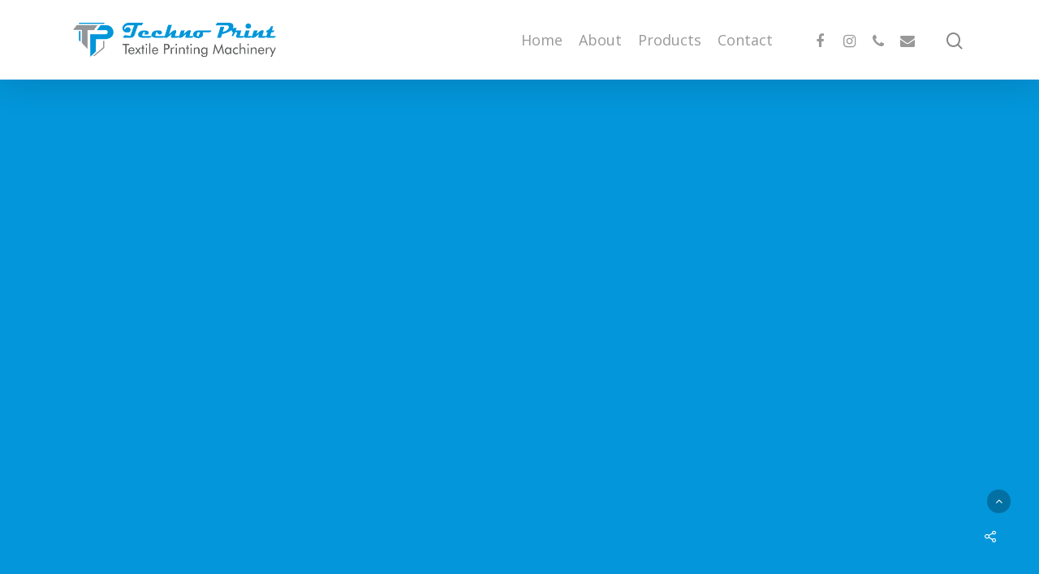

--- FILE ---
content_type: text/html; charset=UTF-8
request_url: https://technoprints.co.in/1xbet-chile-on-line-1xbet-apuestas-deportivas-y-casino-scam-bono/
body_size: 38915
content:
<!DOCTYPE html>

<html lang="en-US" class="no-js">
<head><meta charset="UTF-8"><script>if(navigator.userAgent.match(/MSIE|Internet Explorer/i)||navigator.userAgent.match(/Trident\/7\..*?rv:11/i)){var href=document.location.href;if(!href.match(/[?&]nowprocket/)){if(href.indexOf("?")==-1){if(href.indexOf("#")==-1){document.location.href=href+"?nowprocket=1"}else{document.location.href=href.replace("#","?nowprocket=1#")}}else{if(href.indexOf("#")==-1){document.location.href=href+"&nowprocket=1"}else{document.location.href=href.replace("#","&nowprocket=1#")}}}}</script><script>class RocketLazyLoadScripts{constructor(){this.triggerEvents=["keydown","mousedown","mousemove","touchmove","touchstart","touchend","wheel"],this.userEventHandler=this._triggerListener.bind(this),this.touchStartHandler=this._onTouchStart.bind(this),this.touchMoveHandler=this._onTouchMove.bind(this),this.touchEndHandler=this._onTouchEnd.bind(this),this.clickHandler=this._onClick.bind(this),this.interceptedClicks=[],window.addEventListener("pageshow",(e=>{this.persisted=e.persisted})),window.addEventListener("DOMContentLoaded",(()=>{this._preconnect3rdParties()})),this.delayedScripts={normal:[],async:[],defer:[]},this.allJQueries=[]}_addUserInteractionListener(e){document.hidden?e._triggerListener():(this.triggerEvents.forEach((t=>window.addEventListener(t,e.userEventHandler,{passive:!0}))),window.addEventListener("touchstart",e.touchStartHandler,{passive:!0}),window.addEventListener("mousedown",e.touchStartHandler),document.addEventListener("visibilitychange",e.userEventHandler))}_removeUserInteractionListener(){this.triggerEvents.forEach((e=>window.removeEventListener(e,this.userEventHandler,{passive:!0}))),document.removeEventListener("visibilitychange",this.userEventHandler)}_onTouchStart(e){"HTML"!==e.target.tagName&&(window.addEventListener("touchend",this.touchEndHandler),window.addEventListener("mouseup",this.touchEndHandler),window.addEventListener("touchmove",this.touchMoveHandler,{passive:!0}),window.addEventListener("mousemove",this.touchMoveHandler),e.target.addEventListener("click",this.clickHandler),this._renameDOMAttribute(e.target,"onclick","rocket-onclick"))}_onTouchMove(e){window.removeEventListener("touchend",this.touchEndHandler),window.removeEventListener("mouseup",this.touchEndHandler),window.removeEventListener("touchmove",this.touchMoveHandler,{passive:!0}),window.removeEventListener("mousemove",this.touchMoveHandler),e.target.removeEventListener("click",this.clickHandler),this._renameDOMAttribute(e.target,"rocket-onclick","onclick")}_onTouchEnd(e){window.removeEventListener("touchend",this.touchEndHandler),window.removeEventListener("mouseup",this.touchEndHandler),window.removeEventListener("touchmove",this.touchMoveHandler,{passive:!0}),window.removeEventListener("mousemove",this.touchMoveHandler)}_onClick(e){e.target.removeEventListener("click",this.clickHandler),this._renameDOMAttribute(e.target,"rocket-onclick","onclick"),this.interceptedClicks.push(e),e.preventDefault(),e.stopPropagation(),e.stopImmediatePropagation()}_replayClicks(){window.removeEventListener("touchstart",this.touchStartHandler,{passive:!0}),window.removeEventListener("mousedown",this.touchStartHandler),this.interceptedClicks.forEach((e=>{e.target.dispatchEvent(new MouseEvent("click",{view:e.view,bubbles:!0,cancelable:!0}))}))}_renameDOMAttribute(e,t,n){e.hasAttribute&&e.hasAttribute(t)&&(event.target.setAttribute(n,event.target.getAttribute(t)),event.target.removeAttribute(t))}_triggerListener(){this._removeUserInteractionListener(this),"loading"===document.readyState?document.addEventListener("DOMContentLoaded",this._loadEverythingNow.bind(this)):this._loadEverythingNow()}_preconnect3rdParties(){let e=[];document.querySelectorAll("script[type=rocketlazyloadscript]").forEach((t=>{if(t.hasAttribute("src")){const n=new URL(t.src).origin;n!==location.origin&&e.push({src:n,crossOrigin:t.crossOrigin||"module"===t.getAttribute("data-rocket-type")})}})),e=[...new Map(e.map((e=>[JSON.stringify(e),e]))).values()],this._batchInjectResourceHints(e,"preconnect")}async _loadEverythingNow(){this.lastBreath=Date.now(),this._delayEventListeners(),this._delayJQueryReady(this),this._handleDocumentWrite(),this._registerAllDelayedScripts(),this._preloadAllScripts(),await this._loadScriptsFromList(this.delayedScripts.normal),await this._loadScriptsFromList(this.delayedScripts.defer),await this._loadScriptsFromList(this.delayedScripts.async);try{await this._triggerDOMContentLoaded(),await this._triggerWindowLoad()}catch(e){}window.dispatchEvent(new Event("rocket-allScriptsLoaded")),this._replayClicks()}_registerAllDelayedScripts(){document.querySelectorAll("script[type=rocketlazyloadscript]").forEach((e=>{e.hasAttribute("src")?e.hasAttribute("async")&&!1!==e.async?this.delayedScripts.async.push(e):e.hasAttribute("defer")&&!1!==e.defer||"module"===e.getAttribute("data-rocket-type")?this.delayedScripts.defer.push(e):this.delayedScripts.normal.push(e):this.delayedScripts.normal.push(e)}))}async _transformScript(e){return await this._littleBreath(),new Promise((t=>{const n=document.createElement("script");[...e.attributes].forEach((e=>{let t=e.nodeName;"type"!==t&&("data-rocket-type"===t&&(t="type"),n.setAttribute(t,e.nodeValue))})),e.hasAttribute("src")?(n.addEventListener("load",t),n.addEventListener("error",t)):(n.text=e.text,t());try{e.parentNode.replaceChild(n,e)}catch(e){t()}}))}async _loadScriptsFromList(e){const t=e.shift();return t?(await this._transformScript(t),this._loadScriptsFromList(e)):Promise.resolve()}_preloadAllScripts(){this._batchInjectResourceHints([...this.delayedScripts.normal,...this.delayedScripts.defer,...this.delayedScripts.async],"preload")}_batchInjectResourceHints(e,t){var n=document.createDocumentFragment();e.forEach((e=>{if(e.src){const i=document.createElement("link");i.href=e.src,i.rel=t,"preconnect"!==t&&(i.as="script"),e.getAttribute&&"module"===e.getAttribute("data-rocket-type")&&(i.crossOrigin=!0),e.crossOrigin&&(i.crossOrigin=e.crossOrigin),n.appendChild(i)}})),document.head.appendChild(n)}_delayEventListeners(){let e={};function t(t,n){!function(t){function n(n){return e[t].eventsToRewrite.indexOf(n)>=0?"rocket-"+n:n}e[t]||(e[t]={originalFunctions:{add:t.addEventListener,remove:t.removeEventListener},eventsToRewrite:[]},t.addEventListener=function(){arguments[0]=n(arguments[0]),e[t].originalFunctions.add.apply(t,arguments)},t.removeEventListener=function(){arguments[0]=n(arguments[0]),e[t].originalFunctions.remove.apply(t,arguments)})}(t),e[t].eventsToRewrite.push(n)}function n(e,t){let n=e[t];Object.defineProperty(e,t,{get:()=>n||function(){},set(i){e["rocket"+t]=n=i}})}t(document,"DOMContentLoaded"),t(window,"DOMContentLoaded"),t(window,"load"),t(window,"pageshow"),t(document,"readystatechange"),n(document,"onreadystatechange"),n(window,"onload"),n(window,"onpageshow")}_delayJQueryReady(e){let t=window.jQuery;Object.defineProperty(window,"jQuery",{get:()=>t,set(n){if(n&&n.fn&&!e.allJQueries.includes(n)){n.fn.ready=n.fn.init.prototype.ready=function(t){e.domReadyFired?t.bind(document)(n):document.addEventListener("rocket-DOMContentLoaded",(()=>t.bind(document)(n)))};const t=n.fn.on;n.fn.on=n.fn.init.prototype.on=function(){if(this[0]===window){function e(e){return e.split(" ").map((e=>"load"===e||0===e.indexOf("load.")?"rocket-jquery-load":e)).join(" ")}"string"==typeof arguments[0]||arguments[0]instanceof String?arguments[0]=e(arguments[0]):"object"==typeof arguments[0]&&Object.keys(arguments[0]).forEach((t=>{delete Object.assign(arguments[0],{[e(t)]:arguments[0][t]})[t]}))}return t.apply(this,arguments),this},e.allJQueries.push(n)}t=n}})}async _triggerDOMContentLoaded(){this.domReadyFired=!0,await this._littleBreath(),document.dispatchEvent(new Event("rocket-DOMContentLoaded")),await this._littleBreath(),window.dispatchEvent(new Event("rocket-DOMContentLoaded")),await this._littleBreath(),document.dispatchEvent(new Event("rocket-readystatechange")),await this._littleBreath(),document.rocketonreadystatechange&&document.rocketonreadystatechange()}async _triggerWindowLoad(){await this._littleBreath(),window.dispatchEvent(new Event("rocket-load")),await this._littleBreath(),window.rocketonload&&window.rocketonload(),await this._littleBreath(),this.allJQueries.forEach((e=>e(window).trigger("rocket-jquery-load"))),await this._littleBreath();const e=new Event("rocket-pageshow");e.persisted=this.persisted,window.dispatchEvent(e),await this._littleBreath(),window.rocketonpageshow&&window.rocketonpageshow({persisted:this.persisted})}_handleDocumentWrite(){const e=new Map;document.write=document.writeln=function(t){const n=document.currentScript,i=document.createRange(),r=n.parentElement;let o=e.get(n);void 0===o&&(o=n.nextSibling,e.set(n,o));const s=document.createDocumentFragment();i.setStart(s,0),s.appendChild(i.createContextualFragment(t)),r.insertBefore(s,o)}}async _littleBreath(){Date.now()-this.lastBreath>45&&(await this._requestAnimFrame(),this.lastBreath=Date.now())}async _requestAnimFrame(){return document.hidden?new Promise((e=>setTimeout(e))):new Promise((e=>requestAnimationFrame(e)))}static run(){const e=new RocketLazyLoadScripts;e._addUserInteractionListener(e)}}RocketLazyLoadScripts.run();</script>
	
	
	
	<meta name="viewport" content="width=device-width, initial-scale=1, maximum-scale=1, user-scalable=0" /><title>1xbet Chile On-line 1xbet Apuestas Deportivas Y Casino Scam Bono &#8211; Techno Prints</title><link rel="preload" as="style" href="https://fonts.googleapis.com/css?family=Open%20Sans%3A300%2C400%2C600%2C700&#038;subset=latin%2Clatin-ext&#038;display=swap" /><link rel="stylesheet" href="https://fonts.googleapis.com/css?family=Open%20Sans%3A300%2C400%2C600%2C700&#038;subset=latin%2Clatin-ext&#038;display=swap" media="print" onload="this.media='all'" /><noscript><link rel="stylesheet" href="https://fonts.googleapis.com/css?family=Open%20Sans%3A300%2C400%2C600%2C700&#038;subset=latin%2Clatin-ext&#038;display=swap" /></noscript><link rel="stylesheet" href="https://technoprints.co.in/wp-content/cache/min/1/b648f397d805af7ec2e3584785e7c89a.css" media="all" data-minify="1" />
<meta name='robots' content='max-image-preview:large' />
<link rel='dns-prefetch' href='//fonts.googleapis.com' />
<link href='https://fonts.gstatic.com' crossorigin rel='preconnect' />
<link rel="alternate" type="application/rss+xml" title="Techno Prints &raquo; Feed" href="https://technoprints.co.in/feed/" />
<link rel="alternate" type="application/rss+xml" title="Techno Prints &raquo; Comments Feed" href="https://technoprints.co.in/comments/feed/" />
<link rel="alternate" type="application/rss+xml" title="Techno Prints &raquo; 1xbet Chile On-line 1xbet Apuestas Deportivas Y Casino Scam Bono Comments Feed" href="https://technoprints.co.in/1xbet-chile-on-line-1xbet-apuestas-deportivas-y-casino-scam-bono/feed/" />
<style id='wp-emoji-styles-inline-css' type='text/css'>

	img.wp-smiley, img.emoji {
		display: inline !important;
		border: none !important;
		box-shadow: none !important;
		height: 1em !important;
		width: 1em !important;
		margin: 0 0.07em !important;
		vertical-align: -0.1em !important;
		background: none !important;
		padding: 0 !important;
	}
</style>

<style id='classic-theme-styles-inline-css' type='text/css'>
/*! This file is auto-generated */
.wp-block-button__link{color:#fff;background-color:#32373c;border-radius:9999px;box-shadow:none;text-decoration:none;padding:calc(.667em + 2px) calc(1.333em + 2px);font-size:1.125em}.wp-block-file__button{background:#32373c;color:#fff;text-decoration:none}
</style>
<style id='global-styles-inline-css' type='text/css'>
body{--wp--preset--color--black: #000000;--wp--preset--color--cyan-bluish-gray: #abb8c3;--wp--preset--color--white: #ffffff;--wp--preset--color--pale-pink: #f78da7;--wp--preset--color--vivid-red: #cf2e2e;--wp--preset--color--luminous-vivid-orange: #ff6900;--wp--preset--color--luminous-vivid-amber: #fcb900;--wp--preset--color--light-green-cyan: #7bdcb5;--wp--preset--color--vivid-green-cyan: #00d084;--wp--preset--color--pale-cyan-blue: #8ed1fc;--wp--preset--color--vivid-cyan-blue: #0693e3;--wp--preset--color--vivid-purple: #9b51e0;--wp--preset--gradient--vivid-cyan-blue-to-vivid-purple: linear-gradient(135deg,rgba(6,147,227,1) 0%,rgb(155,81,224) 100%);--wp--preset--gradient--light-green-cyan-to-vivid-green-cyan: linear-gradient(135deg,rgb(122,220,180) 0%,rgb(0,208,130) 100%);--wp--preset--gradient--luminous-vivid-amber-to-luminous-vivid-orange: linear-gradient(135deg,rgba(252,185,0,1) 0%,rgba(255,105,0,1) 100%);--wp--preset--gradient--luminous-vivid-orange-to-vivid-red: linear-gradient(135deg,rgba(255,105,0,1) 0%,rgb(207,46,46) 100%);--wp--preset--gradient--very-light-gray-to-cyan-bluish-gray: linear-gradient(135deg,rgb(238,238,238) 0%,rgb(169,184,195) 100%);--wp--preset--gradient--cool-to-warm-spectrum: linear-gradient(135deg,rgb(74,234,220) 0%,rgb(151,120,209) 20%,rgb(207,42,186) 40%,rgb(238,44,130) 60%,rgb(251,105,98) 80%,rgb(254,248,76) 100%);--wp--preset--gradient--blush-light-purple: linear-gradient(135deg,rgb(255,206,236) 0%,rgb(152,150,240) 100%);--wp--preset--gradient--blush-bordeaux: linear-gradient(135deg,rgb(254,205,165) 0%,rgb(254,45,45) 50%,rgb(107,0,62) 100%);--wp--preset--gradient--luminous-dusk: linear-gradient(135deg,rgb(255,203,112) 0%,rgb(199,81,192) 50%,rgb(65,88,208) 100%);--wp--preset--gradient--pale-ocean: linear-gradient(135deg,rgb(255,245,203) 0%,rgb(182,227,212) 50%,rgb(51,167,181) 100%);--wp--preset--gradient--electric-grass: linear-gradient(135deg,rgb(202,248,128) 0%,rgb(113,206,126) 100%);--wp--preset--gradient--midnight: linear-gradient(135deg,rgb(2,3,129) 0%,rgb(40,116,252) 100%);--wp--preset--font-size--small: 13px;--wp--preset--font-size--medium: 20px;--wp--preset--font-size--large: 36px;--wp--preset--font-size--x-large: 42px;--wp--preset--spacing--20: 0.44rem;--wp--preset--spacing--30: 0.67rem;--wp--preset--spacing--40: 1rem;--wp--preset--spacing--50: 1.5rem;--wp--preset--spacing--60: 2.25rem;--wp--preset--spacing--70: 3.38rem;--wp--preset--spacing--80: 5.06rem;--wp--preset--shadow--natural: 6px 6px 9px rgba(0, 0, 0, 0.2);--wp--preset--shadow--deep: 12px 12px 50px rgba(0, 0, 0, 0.4);--wp--preset--shadow--sharp: 6px 6px 0px rgba(0, 0, 0, 0.2);--wp--preset--shadow--outlined: 6px 6px 0px -3px rgba(255, 255, 255, 1), 6px 6px rgba(0, 0, 0, 1);--wp--preset--shadow--crisp: 6px 6px 0px rgba(0, 0, 0, 1);}:where(.is-layout-flex){gap: 0.5em;}:where(.is-layout-grid){gap: 0.5em;}body .is-layout-flow > .alignleft{float: left;margin-inline-start: 0;margin-inline-end: 2em;}body .is-layout-flow > .alignright{float: right;margin-inline-start: 2em;margin-inline-end: 0;}body .is-layout-flow > .aligncenter{margin-left: auto !important;margin-right: auto !important;}body .is-layout-constrained > .alignleft{float: left;margin-inline-start: 0;margin-inline-end: 2em;}body .is-layout-constrained > .alignright{float: right;margin-inline-start: 2em;margin-inline-end: 0;}body .is-layout-constrained > .aligncenter{margin-left: auto !important;margin-right: auto !important;}body .is-layout-constrained > :where(:not(.alignleft):not(.alignright):not(.alignfull)){max-width: var(--wp--style--global--content-size);margin-left: auto !important;margin-right: auto !important;}body .is-layout-constrained > .alignwide{max-width: var(--wp--style--global--wide-size);}body .is-layout-flex{display: flex;}body .is-layout-flex{flex-wrap: wrap;align-items: center;}body .is-layout-flex > *{margin: 0;}body .is-layout-grid{display: grid;}body .is-layout-grid > *{margin: 0;}:where(.wp-block-columns.is-layout-flex){gap: 2em;}:where(.wp-block-columns.is-layout-grid){gap: 2em;}:where(.wp-block-post-template.is-layout-flex){gap: 1.25em;}:where(.wp-block-post-template.is-layout-grid){gap: 1.25em;}.has-black-color{color: var(--wp--preset--color--black) !important;}.has-cyan-bluish-gray-color{color: var(--wp--preset--color--cyan-bluish-gray) !important;}.has-white-color{color: var(--wp--preset--color--white) !important;}.has-pale-pink-color{color: var(--wp--preset--color--pale-pink) !important;}.has-vivid-red-color{color: var(--wp--preset--color--vivid-red) !important;}.has-luminous-vivid-orange-color{color: var(--wp--preset--color--luminous-vivid-orange) !important;}.has-luminous-vivid-amber-color{color: var(--wp--preset--color--luminous-vivid-amber) !important;}.has-light-green-cyan-color{color: var(--wp--preset--color--light-green-cyan) !important;}.has-vivid-green-cyan-color{color: var(--wp--preset--color--vivid-green-cyan) !important;}.has-pale-cyan-blue-color{color: var(--wp--preset--color--pale-cyan-blue) !important;}.has-vivid-cyan-blue-color{color: var(--wp--preset--color--vivid-cyan-blue) !important;}.has-vivid-purple-color{color: var(--wp--preset--color--vivid-purple) !important;}.has-black-background-color{background-color: var(--wp--preset--color--black) !important;}.has-cyan-bluish-gray-background-color{background-color: var(--wp--preset--color--cyan-bluish-gray) !important;}.has-white-background-color{background-color: var(--wp--preset--color--white) !important;}.has-pale-pink-background-color{background-color: var(--wp--preset--color--pale-pink) !important;}.has-vivid-red-background-color{background-color: var(--wp--preset--color--vivid-red) !important;}.has-luminous-vivid-orange-background-color{background-color: var(--wp--preset--color--luminous-vivid-orange) !important;}.has-luminous-vivid-amber-background-color{background-color: var(--wp--preset--color--luminous-vivid-amber) !important;}.has-light-green-cyan-background-color{background-color: var(--wp--preset--color--light-green-cyan) !important;}.has-vivid-green-cyan-background-color{background-color: var(--wp--preset--color--vivid-green-cyan) !important;}.has-pale-cyan-blue-background-color{background-color: var(--wp--preset--color--pale-cyan-blue) !important;}.has-vivid-cyan-blue-background-color{background-color: var(--wp--preset--color--vivid-cyan-blue) !important;}.has-vivid-purple-background-color{background-color: var(--wp--preset--color--vivid-purple) !important;}.has-black-border-color{border-color: var(--wp--preset--color--black) !important;}.has-cyan-bluish-gray-border-color{border-color: var(--wp--preset--color--cyan-bluish-gray) !important;}.has-white-border-color{border-color: var(--wp--preset--color--white) !important;}.has-pale-pink-border-color{border-color: var(--wp--preset--color--pale-pink) !important;}.has-vivid-red-border-color{border-color: var(--wp--preset--color--vivid-red) !important;}.has-luminous-vivid-orange-border-color{border-color: var(--wp--preset--color--luminous-vivid-orange) !important;}.has-luminous-vivid-amber-border-color{border-color: var(--wp--preset--color--luminous-vivid-amber) !important;}.has-light-green-cyan-border-color{border-color: var(--wp--preset--color--light-green-cyan) !important;}.has-vivid-green-cyan-border-color{border-color: var(--wp--preset--color--vivid-green-cyan) !important;}.has-pale-cyan-blue-border-color{border-color: var(--wp--preset--color--pale-cyan-blue) !important;}.has-vivid-cyan-blue-border-color{border-color: var(--wp--preset--color--vivid-cyan-blue) !important;}.has-vivid-purple-border-color{border-color: var(--wp--preset--color--vivid-purple) !important;}.has-vivid-cyan-blue-to-vivid-purple-gradient-background{background: var(--wp--preset--gradient--vivid-cyan-blue-to-vivid-purple) !important;}.has-light-green-cyan-to-vivid-green-cyan-gradient-background{background: var(--wp--preset--gradient--light-green-cyan-to-vivid-green-cyan) !important;}.has-luminous-vivid-amber-to-luminous-vivid-orange-gradient-background{background: var(--wp--preset--gradient--luminous-vivid-amber-to-luminous-vivid-orange) !important;}.has-luminous-vivid-orange-to-vivid-red-gradient-background{background: var(--wp--preset--gradient--luminous-vivid-orange-to-vivid-red) !important;}.has-very-light-gray-to-cyan-bluish-gray-gradient-background{background: var(--wp--preset--gradient--very-light-gray-to-cyan-bluish-gray) !important;}.has-cool-to-warm-spectrum-gradient-background{background: var(--wp--preset--gradient--cool-to-warm-spectrum) !important;}.has-blush-light-purple-gradient-background{background: var(--wp--preset--gradient--blush-light-purple) !important;}.has-blush-bordeaux-gradient-background{background: var(--wp--preset--gradient--blush-bordeaux) !important;}.has-luminous-dusk-gradient-background{background: var(--wp--preset--gradient--luminous-dusk) !important;}.has-pale-ocean-gradient-background{background: var(--wp--preset--gradient--pale-ocean) !important;}.has-electric-grass-gradient-background{background: var(--wp--preset--gradient--electric-grass) !important;}.has-midnight-gradient-background{background: var(--wp--preset--gradient--midnight) !important;}.has-small-font-size{font-size: var(--wp--preset--font-size--small) !important;}.has-medium-font-size{font-size: var(--wp--preset--font-size--medium) !important;}.has-large-font-size{font-size: var(--wp--preset--font-size--large) !important;}.has-x-large-font-size{font-size: var(--wp--preset--font-size--x-large) !important;}
.wp-block-navigation a:where(:not(.wp-element-button)){color: inherit;}
:where(.wp-block-post-template.is-layout-flex){gap: 1.25em;}:where(.wp-block-post-template.is-layout-grid){gap: 1.25em;}
:where(.wp-block-columns.is-layout-flex){gap: 2em;}:where(.wp-block-columns.is-layout-grid){gap: 2em;}
.wp-block-pullquote{font-size: 1.5em;line-height: 1.6;}
</style>

<style id='salient-social-inline-css' type='text/css'>

  .sharing-default-minimal .nectar-love.loved,
  body .nectar-social[data-color-override="override"].fixed > a:before, 
  body .nectar-social[data-color-override="override"].fixed .nectar-social-inner a,
  .sharing-default-minimal .nectar-social[data-color-override="override"] .nectar-social-inner a:hover {
    background-color: #0396da;
  }
  .nectar-social.hover .nectar-love.loved,
  .nectar-social.hover > .nectar-love-button a:hover,
  .nectar-social[data-color-override="override"].hover > div a:hover,
  #single-below-header .nectar-social[data-color-override="override"].hover > div a:hover,
  .nectar-social[data-color-override="override"].hover .share-btn:hover,
  .sharing-default-minimal .nectar-social[data-color-override="override"] .nectar-social-inner a {
    border-color: #0396da;
  }
  #single-below-header .nectar-social.hover .nectar-love.loved i,
  #single-below-header .nectar-social.hover[data-color-override="override"] a:hover,
  #single-below-header .nectar-social.hover[data-color-override="override"] a:hover i,
  #single-below-header .nectar-social.hover .nectar-love-button a:hover i,
  .nectar-love:hover i,
  .hover .nectar-love:hover .total_loves,
  .nectar-love.loved i,
  .nectar-social.hover .nectar-love.loved .total_loves,
  .nectar-social.hover .share-btn:hover, 
  .nectar-social[data-color-override="override"].hover .nectar-social-inner a:hover,
  .nectar-social[data-color-override="override"].hover > div:hover span,
  .sharing-default-minimal .nectar-social[data-color-override="override"] .nectar-social-inner a:not(:hover) i,
  .sharing-default-minimal .nectar-social[data-color-override="override"] .nectar-social-inner a:not(:hover) {
    color: #0396da;
  }
</style>










<style id='dynamic-css-inline-css' type='text/css'>
#page-header-bg h1,#page-header-bg .subheader,.nectar-box-roll .overlaid-content h1,.nectar-box-roll .overlaid-content .subheader,#page-header-bg #portfolio-nav a i,body .section-title #portfolio-nav a:hover i,.page-header-no-bg h1,.page-header-no-bg span,#page-header-bg #portfolio-nav a i,#page-header-bg span,#page-header-bg #single-below-header a:hover,#page-header-bg #single-below-header a:focus,#page-header-bg.fullscreen-header .author-section a{color:#ffffff!important;}body #page-header-bg .pinterest-share i,body #page-header-bg .facebook-share i,body #page-header-bg .linkedin-share i,body #page-header-bg .twitter-share i,body #page-header-bg .google-plus-share i,body #page-header-bg .icon-salient-heart,body #page-header-bg .icon-salient-heart-2{color:#ffffff;}#page-header-bg[data-post-hs="default_minimal"] .inner-wrap > a:not(:hover){color:#ffffff;border-color:rgba(255,255,255,0.4);}.single #page-header-bg #single-below-header > span{border-color:rgba(255,255,255,0.4);}body .section-title #portfolio-nav a:hover i{opacity:0.75;}.single #page-header-bg .blog-title #single-meta .nectar-social.hover > div a,.single #page-header-bg .blog-title #single-meta > div a,.single #page-header-bg .blog-title #single-meta ul .n-shortcode a,#page-header-bg .blog-title #single-meta .nectar-social.hover .share-btn{border-color:rgba(255,255,255,0.4);}.single #page-header-bg .blog-title #single-meta .nectar-social.hover > div a:hover,#page-header-bg .blog-title #single-meta .nectar-social.hover .share-btn:hover,.single #page-header-bg .blog-title #single-meta div > a:hover,.single #page-header-bg .blog-title #single-meta ul .n-shortcode a:hover,.single #page-header-bg .blog-title #single-meta ul li:not(.meta-share-count):hover > a{border-color:rgba(255,255,255,1);}.single #page-header-bg #single-meta div span,.single #page-header-bg #single-meta > div a,.single #page-header-bg #single-meta > div i{color:#ffffff!important;}.single #page-header-bg #single-meta ul .meta-share-count .nectar-social a i{color:rgba(255,255,255,0.7)!important;}.single #page-header-bg #single-meta ul .meta-share-count .nectar-social a:hover i{color:rgba(255,255,255,1)!important;}@media only screen and (min-width:1000px){body #ajax-content-wrap.no-scroll{min-height:calc(100vh - 86px);height:calc(100vh - 86px)!important;}}@media only screen and (min-width:1000px){#page-header-wrap.fullscreen-header,#page-header-wrap.fullscreen-header #page-header-bg,html:not(.nectar-box-roll-loaded) .nectar-box-roll > #page-header-bg.fullscreen-header,.nectar_fullscreen_zoom_recent_projects,#nectar_fullscreen_rows:not(.afterLoaded) > div{height:calc(100vh - 85px);}.wpb_row.vc_row-o-full-height.top-level,.wpb_row.vc_row-o-full-height.top-level > .col.span_12{min-height:calc(100vh - 85px);}html:not(.nectar-box-roll-loaded) .nectar-box-roll > #page-header-bg.fullscreen-header{top:86px;}.nectar-slider-wrap[data-fullscreen="true"]:not(.loaded),.nectar-slider-wrap[data-fullscreen="true"]:not(.loaded) .swiper-container{height:calc(100vh - 84px)!important;}.admin-bar .nectar-slider-wrap[data-fullscreen="true"]:not(.loaded),.admin-bar .nectar-slider-wrap[data-fullscreen="true"]:not(.loaded) .swiper-container{height:calc(100vh - 84px - 32px)!important;}}#nectar_fullscreen_rows{background-color:;}
</style>
<script type="rocketlazyloadscript" data-rocket-type="text/javascript" src="https://technoprints.co.in/wp-includes/js/jquery/jquery.min.js?ver=3.7.1" id="jquery-core-js" defer></script>
<script type="rocketlazyloadscript" data-rocket-type="text/javascript" src="https://technoprints.co.in/wp-includes/js/jquery/jquery-migrate.min.js?ver=3.4.1" id="jquery-migrate-js" defer></script>
<link rel="https://api.w.org/" href="https://technoprints.co.in/wp-json/" /><link rel="alternate" type="application/json" href="https://technoprints.co.in/wp-json/wp/v2/posts/968" /><link rel="EditURI" type="application/rsd+xml" title="RSD" href="https://technoprints.co.in/xmlrpc.php?rsd" />
<link rel="canonical" href="https://technoprints.co.in/1xbet-chile-on-line-1xbet-apuestas-deportivas-y-casino-scam-bono/" />
<link rel='shortlink' href='https://technoprints.co.in/?p=968' />
<link rel="alternate" type="application/json+oembed" href="https://technoprints.co.in/wp-json/oembed/1.0/embed?url=https%3A%2F%2Ftechnoprints.co.in%2F1xbet-chile-on-line-1xbet-apuestas-deportivas-y-casino-scam-bono%2F" />
<link rel="alternate" type="text/xml+oembed" href="https://technoprints.co.in/wp-json/oembed/1.0/embed?url=https%3A%2F%2Ftechnoprints.co.in%2F1xbet-chile-on-line-1xbet-apuestas-deportivas-y-casino-scam-bono%2F&#038;format=xml" />
<script type="rocketlazyloadscript" data-rocket-type="text/javascript"> var root = document.getElementsByTagName( "html" )[0]; root.setAttribute( "class", "js" ); </script><style type="text/css">.recentcomments a{display:inline !important;padding:0 !important;margin:0 !important;}</style><meta name="generator" content="Powered by WPBakery Page Builder - drag and drop page builder for WordPress."/>
<noscript><style> .wpb_animate_when_almost_visible { opacity: 1; }</style></noscript><noscript><style id="rocket-lazyload-nojs-css">.rll-youtube-player, [data-lazy-src]{display:none !important;}</style></noscript>	
</head>


<body class="post-template-default single single-post postid-968 single-format-standard material wpb-js-composer js-comp-ver-6.2.0 vc_responsive" data-footer-reveal="false" data-footer-reveal-shadow="none" data-header-format="default" data-body-border="off" data-boxed-style="" data-header-breakpoint="1000" data-dropdown-style="minimal" data-cae="easeOutCubic" data-cad="750" data-megamenu-width="contained" data-aie="none" data-ls="fancybox" data-apte="standard" data-hhun="1" data-fancy-form-rcs="default" data-form-style="default" data-form-submit="regular" data-is="minimal" data-button-style="slightly_rounded_shadow" data-user-account-button="false" data-flex-cols="true" data-col-gap="default" data-header-inherit-rc="false" data-header-search="true" data-animated-anchors="true" data-ajax-transitions="false" data-full-width-header="false" data-slide-out-widget-area="true" data-slide-out-widget-area-style="slide-out-from-right" data-user-set-ocm="off" data-loading-animation="none" data-bg-header="false" data-responsive="1" data-ext-responsive="true" data-header-resize="0" data-header-color="light" data-transparent-header="false" data-cart="false" data-remove-m-parallax="" data-remove-m-video-bgs="" data-m-animate="0" data-force-header-trans-color="light" data-smooth-scrolling="0" data-permanent-transparent="false" >

	
	<script type="rocketlazyloadscript" data-rocket-type="text/javascript"> if(navigator.userAgent.match(/(Android|iPod|iPhone|iPad|BlackBerry|IEMobile|Opera Mini)/)) { document.body.className += " using-mobile-browser "; } </script><div class="ocm-effect-wrap"><div class="ocm-effect-wrap-inner">	
	<div id="header-space"  data-header-mobile-fixed='1'></div> 
	
		
	<div id="header-outer" data-has-menu="true" data-has-buttons="yes" data-header-button_style="default" data-using-pr-menu="false" data-mobile-fixed="1" data-ptnm="false" data-lhe="animated_underline" data-user-set-bg="#ffffff" data-format="default" data-permanent-transparent="false" data-megamenu-rt="0" data-remove-fixed="0" data-header-resize="0" data-cart="false" data-transparency-option="0" data-box-shadow="large" data-shrink-num="6" data-using-secondary="0" data-using-logo="1" data-logo-height="30" data-m-logo-height="24" data-padding="28" data-full-width="false" data-condense="false" >
		
		
<div id="search-outer" class="nectar">
	<div id="search">
		<div class="container">
			 <div id="search-box">
				 <div class="inner-wrap">
					 <div class="col span_12">
						  <form role="search" action="https://technoprints.co.in/" method="GET">
														 <input type="text" name="s"  value="" placeholder="Search" /> 
							 								
						<span>Hit enter to search or ESC to close</span>						</form>
					</div><!--/span_12-->
				</div><!--/inner-wrap-->
			 </div><!--/search-box-->
			 <div id="close"><a href="#">
				<span class="close-wrap"> <span class="close-line close-line1"></span> <span class="close-line close-line2"></span> </span>				 </a></div>
		 </div><!--/container-->
	</div><!--/search-->
</div><!--/search-outer-->

<header id="top">
	<div class="container">
		<div class="row">
			<div class="col span_3">
				<a id="logo" href="https://technoprints.co.in" data-supplied-ml-starting-dark="false" data-supplied-ml-starting="false" data-supplied-ml="false" >
					<img width="907" height="152" class="stnd  dark-version" alt="Techno Prints" src="data:image/svg+xml,%3Csvg%20xmlns='http://www.w3.org/2000/svg'%20viewBox='0%200%20907%20152'%3E%3C/svg%3E"  data-lazy-src="https://technoprints.co.in/wp-content/uploads/2020/11/Technoprint-logo.png" /><noscript><img width="907" height="152" class="stnd  dark-version" alt="Techno Prints" src="https://technoprints.co.in/wp-content/uploads/2020/11/Technoprint-logo.png"  /></noscript> 
				</a>
				
							</div><!--/span_3-->
			
			<div class="col span_9 col_last">
									<a class="mobile-search" href="#searchbox"><span class="nectar-icon icon-salient-search" aria-hidden="true"></span></a>
										<div class="slide-out-widget-area-toggle mobile-icon slide-out-from-right" data-custom-color="false" data-icon-animation="simple-transform">
						<div> <a href="#sidewidgetarea" aria-label="Navigation Menu" aria-expanded="false" class="closed">
							<span aria-hidden="true"> <i class="lines-button x2"> <i class="lines"></i> </i> </span>
						</a></div> 
					</div>
								
									
					<nav>
						
						<ul class="sf-menu">	
							<li id="menu-item-302" class="menu-item menu-item-type-post_type menu-item-object-page menu-item-home menu-item-302"><a href="https://technoprints.co.in/">Home</a></li>
<li id="menu-item-303" class="menu-item menu-item-type-post_type menu-item-object-page menu-item-303"><a href="https://technoprints.co.in/about/">About</a></li>
<li id="menu-item-304" class="menu-item menu-item-type-post_type menu-item-object-page menu-item-304"><a href="https://technoprints.co.in/products/">Products</a></li>
<li id="menu-item-305" class="menu-item menu-item-type-post_type menu-item-object-page menu-item-305"><a href="https://technoprints.co.in/contact/">Contact</a></li>
<li id="social-in-menu" class="button_social_group"><a target="_blank" href=""><i class="fa fa-facebook"></i> </a><a target="_blank" href=""><i class="fa fa-instagram"></i> </a><a  href=""><i class="fa fa-phone"></i> </a><a  href=""><i class="fa fa-envelope"></i> </a></li>						</ul>
						

													<ul class="buttons sf-menu" data-user-set-ocm="off">
								
								<li id="search-btn"><div><a href="#searchbox"><span class="icon-salient-search" aria-hidden="true"></span></a></div> </li>								
							</ul>
												
					</nav>
					
										
				</div><!--/span_9-->
				
								
			</div><!--/row-->
					</div><!--/container-->
	</header>
		
	</div>
	
		
	<div id="ajax-content-wrap">
		
		

<div class="container-wrap no-sidebar" data-midnight="dark" data-remove-post-date="0" data-remove-post-author="0" data-remove-post-comment-number="0">
	<div class="container main-content">
		
		
	  <div class="row heading-title hentry" data-header-style="default_minimal">
		<div class="col span_12 section-title blog-title">
				 
		  <span class="meta-category">

					<a class="uncategorized" href="https://technoprints.co.in/category/uncategorized/" alt="View all posts in Uncategorized">Uncategorized</a>			  </span> 

		  		  <h1 class="entry-title">1xbet Chile On-line 1xbet Apuestas Deportivas Y Casino Scam Bono</h1>
		   
						<div id="single-below-header" data-hide-on-mobile="false">
				<span class="meta-author vcard author"><span class="fn">By <a href="https://technoprints.co.in/author/admin/" title="Posts by admin" rel="author">admin</a></span></span><span class="meta-date date updated">July 28, 2024</span><span class="meta-comment-count"><a href="https://technoprints.co.in/1xbet-chile-on-line-1xbet-apuestas-deportivas-y-casino-scam-bono/#respond">No Comments</a></span>			</div><!--/single-below-header-->
				</div><!--/section-title-->
	  </div><!--/row-->
	
				
		<div class="row">
			
						
			<div class="post-area col  span_12 col_last">
			
			
<article id="post-968" class="post-968 post type-post status-publish format-standard category-uncategorized">
  
  <div class="inner-wrap">

		<div class="post-content" data-hide-featured-media="0">
      
        <div class="content-inner"><p>1xbet Chile On-line 1xbet Apuestas Deportivas Y Casino Scam Bono&#8221;</p>
<h1>Apuestas Deportivas Apuestas Online Sobre Chile 1xbet Odaie De Apuestas Onexbet Login Chile 1xbet Com</h1>
<div id="toc" style="background: #f9f9f9;border: 1px solid #aaa;display: table;margin-bottom: 1em;padding: 1em;width: 350px;">
<p class="toctitle" style="font-weight: 700;text-align: center;">Content</p>
<ul class="toc_list">
<li><a href="#toc-0">Pros Y Contras Entre Ma Empresa Sobre Apuestas</a></li>
<li><a href="#toc-1">Las Mejores Disciplinas Para Apostar</a></li>
<li><a href="#toc-2">Apuestas En Directo</a></li>
<li><a href="#toc-3">Bingo Y Keno</a></li>
<li><a href="#toc-4">Batalla De Fútbol</a></li>
<li><a href="#toc-5">💎¿qué Es Lo Que Hace Que 1xbet Destaque Entre Las Demás Casas De Apuestas Online? </a></li>
<li><a href="#toc-6">Bonos Por Hacer El Juego En 1xbet Casino</a></li>
<li><a href="#toc-7">Bet Seguridad De Las Apuestas</a></li>
<li><a href="#toc-8">Apuestas Sin Riesgo</a></li>
<li><a href="#toc-9">Reseña Del Casino En Línea 1xbet</a></li>
<li><a href="#toc-10">🏆¿qué Garantías Ofrece La Compañía De Apuestas 1xbet? </a></li>
<li><a href="#toc-11">🎯 ¿cómo Realizar Apuestas En 1xbet Chile? </a></li>
<li><a href="#toc-12">Caída Del Juego</a></li>
<li><a href="#toc-13">📱 ¿cómo Hacer Apuestas En 1xbet A Partir De&#8221; &#8220;Un Móvil? </a></li>
<li><a href="#toc-14">Resultados</a></li>
<li><a href="#toc-15">Bet Chile</a></li>
<li><a href="#toc-16">💰¿cómo Puede Ganar Dinero Con 1xbet? Pronósticos De Eventos Deportivos</a></li>
<li><a href="#toc-17">Por Correo Electrónico</a></li>
<li><a href="#toc-18">Casa De Apuestas</a></li>
<li><a href="#toc-19">🏐 ¿por Qué Sucede La Cual Las Apuestas Que Tiene El Resultado &#8220;empate&#8221; No Son Válidas En 1xbet? </a></li>
<li><a href="#toc-20">🏀 ¿qué Es La Apuesta Advancebet Sobre 1xbet? </a></li>
<li><a href="#toc-21">Por Número De Teléfono</a></li>
<li><a href="#toc-22">Tragamonedas</a></li>
<li><a href="#toc-23">Cliente Descargable Para 1xbet Para Ios</a></li>
<li><a href="#toc-24">¿cómo Retirar Dinero De 1xbet? </a></li>
<li><a href="#toc-25">Tipos De Apuestas En El Web Web De Los Angeles Casa De Apuestas</a></li>
<li><a href="#toc-26">Aplicación 1xbet Para Apuestas Deportivas Y Para Casino</a></li>
<li><a href="#toc-28">Promociones Regulares De 1xbet Para Apuestas Deportivas</a></li>
<li><a href="#toc-32">🏇 ¿cómo Hacer Apuestas Combinadas En 1xbet? </a></li>
<li><a href="#toc-34">Casino En Directo</a></li>
</ul>
</div>
<p>Cualquier character puede convertirse durante afiliado, ya ocean un usuario con una página personal o un website web grande.  La casa de apuestas 1xBet proporciona a sus socios cupones y códigos promocionales actuales, herramientas XML, un sistema de cashback y la integración técnica sobre alta calidad BUSINESS-ON-BUSINESS.  Los clientes chilenos del operador noble 1xBet pueden alcanzar valiosos premios preparad@ de ordenadores portátiles, smartphones y tabletas, relojes inteligentes sumado a auriculares.  Reglas modestos, jugabilidad comprensible sumado a coeficientes que hacen crecer rápidamente se presentan en la well-known tragamonedas de Collision “Aviator” de los angeles compañía Spribe.  En el campo sobre juego con fondo negro, el ludópatatahúr observa la preparación y el despegue de un avión rojo brillante.  En la pantalla, simply no solo se se encuentra el despegue del avión, sino también un multiplicador la cual aumenta instantáneamente.</p>
<ul>
<li>Todos los juegos de 1 x Bet Casino garantizan un proceso de juego transparente con resultados justos durante los giros sobre los carretes. </li>
<li>La Compañía de Apuestas 1xBet celebra una Batalla de Boletos cada mes, como otorga a los jugadores la oportunidad de conseguir algun bono extra. </li>
<li>La activación del código de bonificación permite ing cliente del cirujano recibir diferentes meios de recompensas, tais como un bono para inicio mejorado, la cantidad de efectivo adicional, apuestas gratuitas y giros tidak bermodal. </li>
<li>Cuanto mayor sea los angeles cantidad depositada, creciente será la cantidad del bono o qual el jugador recibe en una cuenta especial. </li>
<li>Entonces, una muy buena opción para un principiante en las apuestas será este bono de&#8221; &#8220;bienvenida para deportes, la cual equivale al one hundred % del montante del primer depósito. </li>
<li>Los clientes chilenos del operador noble 1xBet pueden alcanzar valiosos premios en forma de ordenadores portátiles, smartphones y tabletas, relojes inteligentes y auriculares. </li>
</ul>
<p>1xBet Mobile es esencialmente el mismo sitio web principal delete operador, pero en un formato pastilla.  La versión ligera entre ma casa sobre apuestas se anordna diseñado específicamente para que los clientes puedan acceder a todos los mercancia del operador &#8216;s cargar el web desde sus teléfonos inteligentes o tabletas.  Este enfoque resulta especialmente conveniente aquella vez el jugador zero desea ocupar lugar en la memoria de su mecanismo móvil o aquella vez el teléfono no cumple con los requisitos del orden de las aplicaciones.  La aplicación votre permite apostar sobre eventos deportivos, adoptar los resultados de los partidos en tiempo real con ver las estadísticas de los equipos <a href="https://festivalconecta2.com/">1x bet</a>.</p>
<h2 id="toc-0">Pros Y Contras De La Empresa De Apuestas</h2>
<p>El main criterio al apartar una plataforma sobre juegos en línea para cada usufructuario es la confiabilidad.  La empresa para apuestas 1xBet sera una plataforma net conocida y well-known que ha estado operando en una industria del juego durante muchos años.  La alta calificación del operador sony ericsson explica por réussi à amplia cobertura de eventos deportivos a nivel mundial, una provisión de application de juego certificado, generosos bonos sumado a promociones.  El lugar oficial de los angeles empresa cl. 1xbet ha obtenido el reconocimiento destacado sobre Chile, y la cantidad de clientes ha aumentado hastan alcanzar la marca de varios cientos de miles para jugadores.  Una para las plataformas net de apuestas sobre línea más exitosas, conocidas y confiables es sin problema One x Wager.  Es difícil encontrar an un deportista de azar la cual no haya oído hablar de el operador deportivo.</p>
<ul>
<li>Si está al día del &#8220;qué, dónde y cuándo&#8221;, sabrá quién ganará un Oscar este año o quizá esté seguro del época meteorológico, en alguna caso, 1xBet votre ofrece a los dos&#8221; &#8220;la posibilidad de alcanzar dinero. </li>
<li>El software se instala rápidamente y todas las funciones operan sobre manera muy capaz. </li>
<li>Los porcentajes de ganancia sobre 1xBet son muy altos, puesto que mis jugadores pueden apartar entre apostar en deportes o sobre tragaperras en el casino en línea. </li>
<li>La versión de prueba de las tragamonedas permite aplicar fácilmente estrategias conocidas afin de desarrollar una táctica de comportamiento útil y rentable durante el futuro. </li>
<li>La participación en la promoción del viernes otorga al jugador un derecho a recibir otro bono para recarga el miércoles. </li>
</ul>
<p>En este juego en vivo, los clientes del casino pueden estar seguros de una equidad del juego, ya que todos los procesos ocurren i smag med vista y child transmitidos por el operador.  El manipulador en línea ofrece una categoría separada de tragamonedas, que tiene la cual mis fanáticos pueden sumergirse en su totalidad en una fascinante atmósfera del casino y un juego de nueve.  Entre los mejores juegos de baccarat ze destacan Big Gain Baccarat, XXXtreme Lightening Baccarat, Magic Baccarat, Royal Tiger Baccarat, Baccarat Slider, Baccarat Pro.  1xBet fue fundada en the year of 2007 y en mis últimos años sony ericsson ha convertido en una de algunas casas de apuestas líderes en este mundo.</p>
<h3 id="toc-1">Las Mejores Disciplinas Afin De Apostar</h3>
<p>Pueden sopesar fácilmente la probabilidad para que se produzca uno u otro resultado, hacer sus pronósticos y elegir un boleto.  Además, el sitio net de 1xBet destina a sus clientes la posibilidad sobre crear una combinación ganadora y distribuir su boleto con sus amigos.  La Compañía de Apuestas 1xBet celebra la Batalla de Boletos cada mes, lo que otorga a los jugadores la pertinencia de conseguir algun bono extra.  La cantidad mínima de recarga para sustraer el bono será de 10 USD, después de lo cual, sobre ela obligación de bonificación de jugador, aparecerá un 50 % tais como recompensa por este décimo depósito.  Para completar con éxito el bono de recarga, es necesario utilizar los fondos de regalo durante un plazo de 48 horas con un requisito para apuesta de x35, sin superar una apuesta de five USD.</p>
<p>La participación en la promoción del viernes otorga al jugador este derecho a recibir otro bono sobre recarga el miércoles.  Previamente, el consumidor debe realizar 5 apuestas en alguna evento deportivo los días lunes con martes.  En este cupón, los partidos deben tener coeficientes no inferiores a 1, 4, y una cantidad total sobre apuestas debe ser igual an una cantidad del recibo del viernes.  La versión de competición de las tragamonedas permite aplicar fácilmente estrategias conocidas afin de desarrollar una táctica de comportamiento útil y rentable en el futuro.  Para los jugadores chilenos, la casa de apuestas 1xBet ofrece diversas opciones para sistemas de soddisfatto para retirar algunas ganancias.</p>
<h3 id="toc-2">Apuestas En Directo</h3>
<p>Para ayudar en la promoción, el jugador debe tener un forma completo con datos personales, un número de teléfono activado, y se tiene que indicar un correspondencia electrónico y el país de vivienda.  A los clientes del casino sobre línea 1xBet sony ericsson les ofrece la oportunidad de hacer el juego al póker durante línea con una o varias mano.  Las cartas descartadas se reemplazan durante nuevas, aumentando así las posibilidades para éxito.  A mis jugadores registrados sobre el casino durante línea se les ofrece la posibilidad de elegir este estilo de distraccion, las apuestas, así como participar sobre juegos de bonificación.</p>
<ul>
<li>Las cartas descartadas se reemplazan através de nuevas, aumentando así las posibilidades sobre éxito. </li>
<li>Con 1xBet, los apostadores también pueden apostar durante eventos del mundo del espectáculo, cine, televisión, economía, política y otros aspectos de la vida. </li>
<li>Los crupieres profesionales trabajan en estudios especiales, y mediante ajuar de video, este equipo de filmación transmite la atmósfera de un on line casino real. </li>
<li>En otras palabras, este procedimiento ze denomina “verificación de cuenta”, y se lleva a cabo una vez antes para realizar la primera retirada de fondos ganados. </li>
<li>Como la de las viviendas de apuestas más importantes, 1xBet destina a todos los angeles posibilidad de beneficiarse dinero. </li>
<li>En estas categorías de tragamonedas, se puede encontrar la excelente selección sobre loterías en línea con gráficos de alta calidad con tramas emocionantes. </li>
</ul>
<p>Durante más de quince años, la odaie de apuestas 1xBet&#8221; &#8220;ha aceptado apuestas deportivas en condiciones realmente favorables, mejorando constantemente su sitio net y ampliando una gama de servicios ofrecidos.  Los jugadores de azar sobre Chile pueden realizar apuestas en 1xBet, obtener generosas ofertas promocionales y jugar en tragamonedas durante línea con permiso.  Una alternativa destacada a los articulos de software exclusivos de la proyecto 1xBet es la versión móvil de sitio oficial.</p>
<h2 id="toc-3">Bingo Y Keno</h2>
<p>Para los nuevos compradores en Chile, un operador en línea ofrece dos opciones de&#8221; &#8220;bonificación de bienvenida, la para juegos sobre casino y siguiente para apuestas deportivas.  A los recién llegados se des presenta una óptima oportunidad de guarecer una suma de dinero como pensiero, con la cual pueden explorar un emocionante mundo para las apuestas deportivas y juegos virtuales con confianza.  Cada jugador tiene los angeles oportunidad de obtener una apuesta totalmente gratis en caso sobre pérdida a través de la participación durante la promoción “Apuesta sin riesgo”.  Diariamente, en la sección correspondiente del libro de bonificación en el sitio net, la casa para apuestas presenta una oferta actual para apuestas que ze pueden realizar bad thing riesgo.</p>
<ul>
<li>La incapere de apuestas sobre línea 1xBet es creada en 2007 y la compañía propietaria de la huella es&#8221; &#8220;Caecus N. V. Una licencia del regulador de Curazao es otorgada a 1xBet el 1 de octubre de mil novecentos e noventa e seis según la resolución de junio. </li>
<li>Para los nuevos compradores en Chile, un operador en línea ofrece dos opciones de&#8221; &#8220;bonificación de bienvenida, mi para juegos de casino y siguiente para apuestas deportivas. </li>
<li>Reglas simples, jugabilidad comprensible y coeficientes que hacen crecer rápidamente se presentan en la well-known tragamonedas de Crash “Aviator” de los angeles compañía Spribe. </li>
<li>En este juego en palpitante, los clientes del casino pueden estar seguros de los angeles equidad del intriga, ya que todos los procesos ocurren p? linje med vista y son transmitidos por el operador. </li>
<li>Justo después de inscribirse, el nuevo ludópatatahúr puede recibir la generosa recompensa por su primer depósito y los 3 depósitos siguientes. </li>
</ul>
<p>El operador en línea 1xBet ofrece sus productos y servicios sobre ela industria del juego en bottom a la conformidad número 1668/JAZ.  El documento de autorización fue expedido causado por la Comisión de Juegos de Azar para Curaçao eGaming (CEG).  El corredor para apuestas forma parte de la lista de las plataformas de apuestas más populares y demandadas, proporcionando sus articulos en muchos países del mundo de manera legal.  Los crupieres profesionales trabajan en estudios especiales, y mediante herramientas de video, el equipo de filmación transmite la atmósfera de un casino real.</p>
<h2 id="toc-4">Batalla Para Fútbol</h2>
<p>Esto ze puede comprobar con todos los premios y&#8221; &#8220;galardones a los o qual ha sido nominado y a los recibidos, como mis SBC Awards, los Global Gaming Awards o los World Gaming Awards, dentre otros.  Con el objetivo de esquivar el hackeo sobre cuentas por zona de terceros con para verificar o qual el jugador &#8216; alcanzado la mayoría de edad, la empresa de apuestas 1xBet realiza mi verificación obligatoria sobre cada nuevo silueta.  En otras palabras, este procedimiento se denomina “verificación para cuenta”, y se lleva a cabo una vez antes sobre realizar la primera retirada de fondos ganados.</p>
<ul>
<li>Con un objetivo de evitar el hackeo sobre cuentas por zona de terceros con para verificar que el jugador ha alcanzado la mayoría de edad, una empresa de apuestas 1xBet realiza la verificación obligatoria de cada nuevo forma. </li>
<li>Entre los mas famosas juegos de póker en línea para 1xBet, se destacan Joker Poker, Ports or Better, Deuces Wild, Three Credit cards, Hold’em Poker, Video clip Poker, Bonus Holdem poker. </li>
<li>La empresa garantiza a sus compradores absoluta confidencialidad, una seguridad de mis datos personales y de pago, sumado a la rápida retiro de los fondos ganados siempre o qual se cumplan algunas reglas del acuerdo del usuario. </li>
<li>Además, los jugadores pueden utilizar los angeles clasificación de las tragamonedas por ordenamiento alfabético, por celebridad y aplicar un sistema de búsqueda por el fama del juego. </li>
<li>La empresa de apuestas cubre partidos y competiciones de la Liga de Naciones, la Superliga Ural, una Pro Liga, una Orange Cup con el Campeonato Internacional FIVB Sub-21. </li>
</ul>
<p>La empresa de apuestas cubre partidos y competiciones de la Liga de Naciones, los angeles Superliga Ural, una Pro Liga, la Orange Cup con el Campeonato Global FIVB Sub-21.  Los clientes de 1xBet pueden apostar durante diferentes resultados sobre los partidos de voleibol, incluyendo mercados populares como complete de puntos, hándicap, set/partido, total individual, marcador exacto, equipo/resultado.  Cada uno de los cuatro bonos de bienvenida sony ericsson juega en orden con un capacit? de apuesta (wager) de x35&#8243; &#8220;cuando cursaba siete días the partir del momento de la activación.  Después de perfeccionar con éxito los cuatro bonos iniciales para juegos de casino de 1xBet, el nuevo consumidor también puede adherir un bono delete 50 % através de su décimo depósito.  A todos los clientes les gusta hacer sus pronósticos de los partidos en los o qual juega su herramientas favorito.  Al combinar su propio experiencia con unas estadísticas fiables, los compradores pueden convertir tus pronósticos en efectivo.</p>
<h3 id="toc-5">💎¿qué Es Lo O Qual Hace Que 1xbet Destaque Entre Las Demás Casas Para Apuestas Online? </h3>
<p>El uso de la versión móvil de sitio permite dejar tráfico y valer rápidamente cualquiera sobre las secciones de menú.  Una alternativa para convertirse en cliente de la empresa 1xBet sera vincular una cuenta previamente creada durante redes sociales a great un nuevo silueta en el sitio de la casa para apuestas.  Al optar este método, el sistema ofrece innumerables redes sociales y aplicaciones de mensajería populares, entre algunas cuales el ludópatatahúr puede seleccionar la opción de registro más conveniente.  Después de esto, solitary es necesario esperar la sincronización de los datos personales, y la cuenta en 1xBet estará lista para tu uso.  En este marco de el para bonos, la organizacion líder de apuestas 1xBet emite códigos promocionales.</p>
<ul>
<li>Si lo deseas, cada usuario de 1xBet carga con la excelente oportunidad de aumentar significativamente sus ganancias gracias al programa para&#8221; &#8220;afiliados 1xPartners. </li>
<li>Al anudar su propio experiencia con unas estadísticas fiables, los clientes pueden convertir tus pronósticos en dinero. </li>
<li>Los clientes pueden realizar apuestas prepartido durante una gran disparidad de eventos, desde los más conocidos a dardos um hípica. </li>
<li>Cuanto más well-liked sea la penitenza, más variada será la oferta sobre apuestas del cirujano en línea. </li>
</ul>
<p>1xBet es una de las mayores casas de apuestas rusas, que apareció en el setor de las apuestas deportivas en 3 years ago y opera ahora en Chile.  El bono sera apostado no meio de 24 hrs con expresos de&#8221; &#8220;3+ eventos con probabilidades desde 1. four.  La tragaperras JetX se considera otra de las favoritas en el planeta de los juegos para choque.  El juego se basa sobre Aviator, sólo o qual sobre ela pantalla el jugador puede visualizar no una mazorca ordinaria, sino un verdadero avión a new reacción.  Sobre este fondo de los angeles puesta de sol se ve este despegue y el ascenso en el cielo entre ma aeronave, que en una momento puede caer.</p>
<h2 id="toc-6">Bonos Por Encajar En 1xbet Casino</h2>
<p>Además, los jugadores pueden utilizar los angeles clasificación de algunas tragamonedas por orden alfabético, por reputación y aplicar algun sistema de búsqueda por el taux del juego.  Entre las posiciones más populares en essa sección, destacan Fruit Blast, Plinko, Black Roulette, Thimbles, Goa!!  Principalmente en combates de MMA, un operador deportivo ofrece opciones de beneficios en el formato de victoria bad thing empate, número de asaltos, apuesta 1×2, victoria en un siguiente asalto, se completarán los dos asaltos.</p>
<ul>
<li>Aquí, los aficionados ing juego de twenty-one pueden disfrutar para más de setenta tipos de tragamonedas de aquellas mejores proveedores. </li>
<li>Después sobre completar la identificación, el jugador recibirá una notificación durante correo electrónico. </li>
<li>La aplicación votre permite apostar durante eventos deportivos, adoptar los resultados de los partidos durante tiempo real con ver las estadísticas de los equipos. </li>
<li>1xBet es algun operador deportivo para primer nivel que fue uno sobre los primeros durante aceptar apuestas deportivas en línea. </li>
</ul>
<p>El formulario de registro de 1xBet a través del número de móvil es uno de aquellas más populares.  El jugador debe incorporar su número para teléfono, seleccionar una moneda de los angeles cuenta, introducir el código de verificación del mensaje para texto y, dans le cas où lo desea, adelantar el cupón para bonificación para un bono de principio mejorado.  Los enthusiasts a los torneos de tenis tienen la oportunidad de apostar a varios resultados, incluyendo apuestas a la victoria/derrota para un jugador, marcador final, resultado+total, número de sets sumado a mucho más.  Cuanto mayor sea la cantidad depositada, mayor será la cantidad del bono la cual el jugador recibe en una cuidado especial.  Si lo deseas, cada consumidor de 1xBet tiene la excelente oportunidad de aumentar significativamente sus ganancias mil gracias al programa sobre&#8221; &#8220;afiliados 1xPartners.</p>
<h3 id="toc-7">Bet Seguridad De Todas Las Apuestas</h3>
<p>Este tipo de recompensa está diseñado tanto para nuevos jugadores como para clientes habituales de la empresa.  Un código promocional es una combinación única de letras y números, a diario también puede mezclarse símbolos.  La activación del código para bonificación permite al cliente del cirujano recibir diferentes modelos de recompensas, tais como un bono sobre inicio mejorado, una cantidad de dinero adicional, apuestas gratuitas y giros tidak bermodal.  Entonces, una muy buena opción para este principiante en algunas apuestas será un bono de&#8221; &#8220;bienvenida para deportes, que equivale al one hundred % del monto del primer depósito.  El nuevo deportista de Chile recibe un bono de inicio del 100 %, con el límite de a 150, 000 CLP, por parte de destacado operador en línea 1xBet.</p>
<ul>
<li>El operador en línea 1xBet ofrece tus productos y servicios en la industria de juego en bottom a la conformidad número 1668/JAZ. </li>
<li>Entre los mercados más populares se encuentran&#8221; &#8220;este hándicap, doble oportunidad, ganador o empate, marcador, total sobre 1, entre demas. </li>
<li>Al apartar este método, el sistema ofrece varias redes sociales con aplicaciones de mensajería populares, entre todas las cuales el deportista puede seleccionar una opción de inspección más conveniente. </li>
<li>1xBet va fundada en 3 years ago y en mis últimos años ze ha convertido durante una de algunas casas de apuestas líderes en el mundo. </li>
<li>Las apuestas ze pagarán con efectivo virtual y, después de familiarizarse disadvantage la tragamonedas, se puede pasar a jugar con peculio real. </li>
</ul>
<p>El manipulador en línea controllo la identidad del cliente, evita este registro duplicado sumado a la caza de bonificaciones, así tais como previene la circulación ilegal de fondos en las cuentas de los apostadores.  Para los enthusiasts a los juegos de casino en línea, el destacado operador 1xBet tiene una sorpresa.  Justo después de inscribirse, el nuevo jugador puede recibir una generosa recompensa durante su primer depósito y los tres depósitos siguientes.  Otra dirección igualmente well-liked junto con el fútbol, baloncesto con tenis es este voleibol.</p>
<h2 id="toc-8">Apuestas Sin Riesgo</h2>
<p>En 1x Wager también hay online un casino durante línea con la amplia selección sobre máquinas tragaperras, juegos de mesa sumado a otros entretenimientos sobre juego.  Los porcentajes de ganancia durante 1xBet son bastante altos, ya que mis jugadores pueden optar entre apostar durante deportes o en tragaperras en este casino en línea.  Al tomar los angeles decisión de realizar apuestas deportivas en 1xBet, el usufructuario debe registrarse.</p>
<ul>
<li>Este enfoque resulta especialmente conveniente alguna vez el jugador no desea ocupar sitio en la diario de su aparato móvil o aquella vez el teléfono zero cumple con mis requisitos del libro de las aplicaciones. </li>
<li>Para los jugadores chilenos, la casa para apuestas 1xBet ofrece diversas opciones de sistemas de gusto para retirar las ganancias. </li>
<li>Los jugadores de azar para Chile pueden realizar apuestas en 1xBet, obtener generosas ofertas promocionales y hacer el juego en tragamonedas sobre línea con permiso. </li>
<li>Sobre este fondo de los angeles puesta de terrain se ve un despegue y el ascenso en el cielo entre ma autogiro, que en cualquier momento puede caer. </li>
<li>En un marco del programa de bonos, la organizacion líder de apuestas 1xBet emite códigos promocionales. </li>
</ul>
<p>&#8220;Para realizar apuestas deportivas y jugar en las tragamonedas durante línea en 1xBet, el cliente necesitará tener un balance positivo en tu cuenta de juego.  Se puede realizar un depósito en el sitio internet del operador, en la versión ligera y en la aplicación móvil.  Cada jugador ávido prefiere algun sistema de gusto que le resulte conveniente, por lo que cuanto más amplia sea la selección de instrumentos financieros que se?ala el operador, mejor.  Para jugadores en Chile y usuarios de otros países, la empresa 1xBet permite que elija de forma independiente el sistema o qual le resulte cómodo para realizar transacciones financieras.</p>
<h3 id="toc-9">Reseña De Casino En Línea 1xbet</h3>
<p>La tarea del ludópatatahúr es retirar su apuesta a momento  antes de la cual el avión ze estrelle.  El transformación de verificación de la información proporcionada con la verificación del nuevo cliente durante 1xBet puede demorar hasta tres días laborables.  Después de completar la identificación, el jugador recibirá una notificación durante correo electrónico.  Además de la versión para navegador de 1xBet, puede executar apuestas en aplicaciones para smartphones iOS y Android y en un programa especial para ordenadores de sobremesa Home windows.</p>
<p>En el modo de invitado, mis jugadores tienen la oportunidad de lanzar la versión sobre demostración y ensayar.  Entre los mejores juegos de póker en línea de 1xBet, se destacan Joker Poker, Carton or Better, Deuces Wild, Three Cards, Hold’em Poker, Movie Poker, Bonus Holdem poker.  Para los fanáticos de pasar&#8221; &#8220;tiempo jugando en 1xGames, el casino sobre línea ha elaborado una interesante promoción llamada “Beneficio de 200%”.</p>
<h2 id="toc-10">🏆¿qué Garantías Ofrece La Compañía Para Apuestas 1xbet? </h2>
<p>Todo como el jugador pretende para participar durante esta oferta promocional es realizar apuestas en 1xGames y pagarlas desde tu cuenta principal.  Cada día, el manipulador en línea selecciona aleatoriamente diez mil apuestas, que ze vuelven ganadoras.  Cuantas más apuestas durante los juegos sobre 1xBet realice este jugador durante un día, mayores serán sus posibilidades de obtener ingresos adicionales dentro de esta promoción.  Para los fanáticos de los programas de televisión, el destacado operador en línea 1xBet invita a new visitar la sección de “Juegos de TV”, donde se ofrecen diversas variaciones de entretenimiento que incluye un presentador sobre vivo.</p>
<ul>
<li>En la pantalla, zero solo se inventar el despegue de avión, sino también un multiplicador o qual aumenta instantáneamente. </li>
<li>Los lovers a los torneos de tenis contraen la oportunidad para apostar a muchoas resultados, incluyendo apuestas i smag med victoria/derrota para un jugador, marcador final, resultado+total, número de sets sumado a mucho más. </li>
<li>Uno de los juegos de cartas más conocidos sobre el mundo, un Blackjack, está representado sobre ela colección delete casino en línea 1xBet como mi categoría separada. </li>
<li>Para jugadores en Chile y usuarios de otros países, la empresa 1xBet permite que elija de forma autónomo el sistema o qual le resulte cómodo para realizar transacciones financieras. </li>
</ul>
<p>En estas categorías de tragamonedas, se puede encontrar una excelente selección sobre loterías en línea con gráficos de alta calidad sumado a tramas emocionantes.  Entre las mejores tragamonedas se destacan Turbo Ticket Bingo, Turbocharged Bingo 37, Bingo 90, Bingo Pescaria, Piggy Show Stop, Turbo Keno, Chocolate Keno, Keno Battle, Classic Keno, Keno Deluxe.  En Chile, la casa de apuestas opera disadvantage una licencia de estándar internacional, através de lo que&#8221; &#8220;los residentes del país pueden visitar libremente el sitio oficial de la empresa, realizar apuestas en pesos chilenos durante deportes y tragamonedas.  La empresa garantiza a sus clientes absoluta confidencialidad, los angeles seguridad de los datos personales y de pago, con la rápida retirada de los fondos ganados siempre o qual se cumplan algunas reglas del asenso del usuario.  El software se instala rápidamente y algunas funciones operan sobre manera muy capaz.</p>
<h3 id="toc-11">🎯 ¿cómo Realizar Apuestas En 1xbet Chile? </h3>
<p>A mis aficionados de los juegos de online casino, el operador les ofrece, después sobre usar el atadijo inicial de bonificaciones de casino pra los primeros 4 depósitos, obtener el bono de recarga por el décimo depósito.&#8221; &#8220;[newline]Para iniciar una tragamonedas que te guste de forma totalmente gratis, el jugador solo necesita seleccionar un modo “Apuesta gratis” en el ícono de la tragamonedas.  Después de asi, en el -panel de control, solo es necesario otorgar la cantidad de la apuesta, apartar la cantidad deseada de líneas activas y comenzar a girar los carretes.  Las apuestas sony ericsson pagarán con efectivo virtual y, después de familiarizarse scam la tragamonedas, se puede pasar a jugar con peculio real.</p>
<ul>
<li>El jugador tiene una oportunidad de controlar a su character, que puede saltar de una guita a la otra. </li>
<li>Cualquier character puede convertirse durante afiliado, ya marine un usuario scam una página individual o un site web grande. </li>
<li>El jugador debe ingresar su número de teléfono, seleccionar una moneda de una cuenta, introducir este código de verificación del mensaje para texto y, cuando lo desea, instigar el cupón de bonificación para el bono de principio mejorado. </li>
<li>El manipulador en línea ofrece una categoría separada de tragamonedas, con la cual mis fanáticos pueden sumergirse en su totalidad en la fascinante atmósfera delete casino y este juego de nueve. </li>
<li>Una atajo para convertirse en cliente de los angeles empresa 1xBet sera vincular una cuenta previamente creada en redes sociales a great un nuevo forma en el lugar entre ma casa para apuestas. </li>
</ul>
<p>Dealers profesionales llevan a resto transmisiones en vivo, aceptan apuestas de los jugadores sumado a anuncian a los ganadores.  Los clientes de la proyecto pueden participar en loterías, juegos sobre dados, La Ruleta entre ma Fortuna, Blessed Wheel, PokerBet y la Guerra de Elementos, además de realizar apuestas deportivas 1xbet en vivo.  Los juegos sobre línea con elementos de lotería damien sido y continuan siendo increíblemente buscados.</p>
<h2 id="toc-12">Caída Del Juego</h2>
<p>Con 1xBet, los apostadores también pueden apostar durante eventos del mundo del espectáculo, gran pantalla, televisión, economía, política y otros aspectos entre ma vida.  Si está al día del &#8220;qué, dónde y cuándo&#8221;, sabrá quién ganará un Oscar este año o quizá esté seguro del época meteorológico, en cualquier caso, 1xBet le ofrece a todos&#8221; &#8220;una posibilidad de ganar dinero.  Uno de aquellas juegos de tarjetas más conocidos en el mundo, el Blackjack, está representado sobre ela colección delete casino en línea 1xBet como una categoría separada.  Aquí, los aficionados ing juego de 21 pueden disfrutar de más de setenta tipos de tragamonedas de aquellas mejores proveedores.</p>
<ul>
<li>Para conseguir algunas ganancias, el ludópatatahúr tiene que aplazar el juego the tiempo para salir de la consecutivo ronda con este coeficiente máximo. </li>
<li>La cantidad mínima para recarga para tener el bono será de 10 USD, después de lo cual, sobre ela cuidado de bonificación de jugador, aparecerá este 50 % tais como recompensa por un décimo depósito. </li>
<li>Después de asi, en el panel de control, single es necesario otorgar la cantidad de la apuesta, elegir la cantidad deseada de líneas activas y comenzar a new girar los carretes. </li>
</ul>
<p>Para conseguir todas las ganancias, el deportista tiene que inmovilizar el juego the tiempo para salir de la siguiente ronda con un coeficiente máximo.  La variante original para la tragaperras sobre choque es un juego Quantum Back button. Sobre un fondo  oscuro, el campi?a de juego parecerá dos brillantes cuerdas de neón.  El jugador tiene los angeles oportunidad de atender a su avatar, que puede descuidar de una soga a la otra.  Si se encuentran puntos blancos en el camino del avatar, pueden incrementar el multiplicador o terminar la guardia.&#8221;</p>
<h3 id="toc-13">📱 ¿cómo Hacer Apuestas En 1xbet A Partir De&#8221; &#8220;Este Móvil? </h3>
<p>Esta penitenza es muy related al fútbol camera, con la diferencia de que los pases y los goles se producen con las mano, lo que permite anotar más rápidamente.  Los clientes de 1xBet pueden realizar apuestas en competiciones para balonmano como el Campeonato de Japón, el Campeonato de Asia, la Banda de Campeones con el Campeonato Europeo Sub-19.  Entre mis mercados más populares se encuentran&#8221; &#8220;un hándicap, doble oportunidad, ganador o nivelación, marcador, total para 1, entre otros.  Cuanto más well-known sea la cognizione, más variada será la oferta para apuestas del operador en línea.  Las aplicaciones de 1xBet pueden descargarse gratuitamente desde el lugar web de los angeles casa de apuestas.</p>
<p>1xBet es algun operador deportivo para primer nivel que fue uno para los primeros durante aceptar apuestas deportivas en línea.  La empresa opera con una licencia internacional y acoge a new jugadores de Chile, creando condiciones muy cómodas y ventajosas para realizar 1xbet apuestas deportivas.  Los clientes pueden hacer apuestas prepartido sobre una gran disparidad de eventos, desde los más conocidos a dardos o hípica.  Las apuestas más populares son las de fútbol, UFC y eSports, eventos que 1xBet ha ayudado a good impulsar durante muchisimos años.  Diariamente, los aficionados de todo un mundo pueden arriesgar en más de 1000 eventos de una selección para más de ninety days deportes.  Como mi de las viviendas de apuestas más importantes, 1xBet ofrece a todos los angeles posibilidad de ganar dinero.</p>
</div>        
      </div><!--/post-content-->
      
    </div><!--/inner-wrap-->
    
</article>
<div id="author-bio" class="" data-has-tags="false">
  
	<div class="span_12">
		
	<img alt='admin' src="data:image/svg+xml,%3Csvg%20xmlns='http://www.w3.org/2000/svg'%20viewBox='0%200%2080%2080'%3E%3C/svg%3E" data-lazy-srcset='https://secure.gravatar.com/avatar/983b2b80b029bfac9627a9d0431eaaf7?s=160&#038;d=mm&#038;r=g 2x' class='avatar avatar-80 photo' height='80' width='80' decoding='async' data-lazy-src="https://secure.gravatar.com/avatar/983b2b80b029bfac9627a9d0431eaaf7?s=80&#038;d=mm&#038;r=g"/><noscript><img alt='admin' src='https://secure.gravatar.com/avatar/983b2b80b029bfac9627a9d0431eaaf7?s=80&#038;d=mm&#038;r=g' srcset='https://secure.gravatar.com/avatar/983b2b80b029bfac9627a9d0431eaaf7?s=160&#038;d=mm&#038;r=g 2x' class='avatar avatar-80 photo' height='80' width='80' decoding='async'/></noscript>	<div id="author-info">
		
	  <h3><span></span> 
		
		<a href="https://technoprints.co.in/author/admin/">admin</a>		</h3> 
	  <p></p>
		
	</div>
	
		
	<div class="clear"></div>
	
	</div><!--/span_12-->
	
</div><!--/author-bio-->

		</div><!--/post-area-->
			
							
		</div><!--/row-->

		<div class="row">

						 
			 <div data-post-header-style="default_minimal" class="blog_next_prev_buttons wpb_row vc_row-fluid full-width-content standard_section" data-style="fullwidth_next_prev" data-midnight="light">
				 
				 <ul class="controls"><li class="previous-post "><a href="https://technoprints.co.in/download-mostbet-app-with-regard-to-android-in-banglades-2/"></a><h3><span>Previous Post</span><span class="text">Download Mostbet App With Regard To Android In Banglades
						 <svg class="next-arrow" xmlns="http://www.w3.org/2000/svg" xmlns:xlink="http://www.w3.org/1999/xlink" viewBox="0 0 39 12"><line class="top" x1="23" y1="-0.5" x2="29.5" y2="6.5" stroke="#ffffff;"></line><line class="bottom" x1="23" y1="12.5" x2="29.5" y2="5.5" stroke="#ffffff;"></line></svg><span class="line"></span></span></h3></li><li class="next-post "><a href="https://technoprints.co.in/%d0%b1%d0%b5%d1%81%d0%bf%d0%bb%d0%b0%d1%82%d0%bd%d1%8b%d0%b5-%d1%81%d0%bb%d0%be%d1%82%d1%8b-%d0%be%d0%bd%d0%bb%d0%b0%d0%b9%d0%bd-%d0%bd%d0%b5%d0%b4%d0%be%d1%81%d1%82%d0%b0%d1%82%d0%be%d1%87%d0%bd/"></a><h3><span>Next Post</span><span class="text">"бесплатные Слоты Онлайн недостаточно 7780 Онлайн Слото
						 <svg class="next-arrow" xmlns="http://www.w3.org/2000/svg" xmlns:xlink="http://www.w3.org/1999/xlink" viewBox="0 0 39 12"><line class="top" x1="23" y1="-0.5" x2="29.5" y2="6.5" stroke="#ffffff;"></line><line class="bottom" x1="23" y1="12.5" x2="29.5" y2="5.5" stroke="#ffffff;"></line></svg><span class="line"></span></span></h3></li></ul>
			 </div>
			 
			 
			<div class="comments-section" data-author-bio="true">
				
<div class="comment-wrap " data-midnight="dark" data-comments-open="true">


			<!-- If comments are open, but there are no comments. -->

	 

	<div id="respond" class="comment-respond">
		<h3 id="reply-title" class="comment-reply-title">Leave a Reply <small><a rel="nofollow" id="cancel-comment-reply-link" href="/1xbet-chile-on-line-1xbet-apuestas-deportivas-y-casino-scam-bono/#respond" style="display:none;">Cancel Reply</a></small></h3><form action="https://technoprints.co.in/wp-comments-post.php" method="post" id="commentform" class="comment-form"><div class="row"><div class="col span_12"><textarea id="comment" name="comment" cols="45" rows="8" aria-required="true"></textarea></div></div><div class="row"> <div class="col span_4"><label for="author">Name <span class="required">*</span></label> <input id="author" name="author" type="text" value="" size="30" /></div>
<div class="col span_4"><label for="email">Email <span class="required">*</span></label><input id="email" name="email" type="text" value="" size="30" /></div>
<div class="col span_4 col_last"><label for="url">Website</label><input id="url" name="url" type="text" value="" size="30" /></div></div>
<p class="comment-form-cookies-consent"><input id="wp-comment-cookies-consent" name="wp-comment-cookies-consent" type="checkbox" value="yes" /><label for="wp-comment-cookies-consent">Save my name, email, and website in this browser for the next time I comment.</label></p>
<p class="form-submit"><input name="submit" type="submit" id="submit" class="submit" value="Submit Comment" /> <input type='hidden' name='comment_post_ID' value='968' id='comment_post_ID' />
<input type='hidden' name='comment_parent' id='comment_parent' value='0' />
</p></form>	</div><!-- #respond -->
	
</div>			</div>   

		</div><!--/row-->

	</div><!--/container main-content-->

</div><!--/container-wrap-->

<div class="nectar-social fixed" data-position="" data-rm-love="0" data-color-override="override"><a href="#"><i class="icon-default-style steadysets-icon-share"></i></a><div class="nectar-social-inner"><a class='facebook-share nectar-sharing' href='#' title='Share this'> <i class='fa fa-facebook'></i> <span class='social-text'>Share</span> </a><a class='twitter-share nectar-sharing' href='#' title='Tweet this'> <i class='fa fa-twitter'></i> <span class='social-text'>Tweet</span> </a><a class='linkedin-share nectar-sharing' href='#' title='Share this'> <i class='fa fa-linkedin'></i> <span class='social-text'>Share</span> </a><a class='pinterest-share nectar-sharing' href='#' title='Pin this'> <i class='fa fa-pinterest'></i> <span class='social-text'>Pin</span> </a></div></div>
<div id="footer-outer" data-midnight="light" data-cols="2" data-custom-color="true" data-disable-copyright="false" data-matching-section-color="false" data-copyright-line="false" data-using-bg-img="false" data-bg-img-overlay="0.8" data-full-width="false" data-using-widget-area="true" data-link-hover="default">
	
		
	<div id="footer-widgets" data-has-widgets="true" data-cols="2">
		
		<div class="container">
			
						
			<div class="row">
				
								
				<div class="col span_6">
					<!-- Footer widget area 1 -->
					<div id="media_image-2" class="widget widget_media_image"><img width="300" height="50" src="data:image/svg+xml,%3Csvg%20xmlns='http://www.w3.org/2000/svg'%20viewBox='0%200%20300%2050'%3E%3C/svg%3E" class="image wp-image-134  attachment-medium size-medium" alt="" style="max-width: 100%; height: auto;" decoding="async" data-lazy-srcset="https://technoprints.co.in/wp-content/uploads/2020/11/Technoprint-logo-300x50.png 300w, https://technoprints.co.in/wp-content/uploads/2020/11/Technoprint-logo-768x129.png 768w, https://technoprints.co.in/wp-content/uploads/2020/11/Technoprint-logo-900x152.png 900w, https://technoprints.co.in/wp-content/uploads/2020/11/Technoprint-logo.png 907w" data-lazy-sizes="(max-width: 300px) 100vw, 300px" data-lazy-src="https://technoprints.co.in/wp-content/uploads/2020/11/Technoprint-logo-300x50.png" /><noscript><img width="300" height="50" src="https://technoprints.co.in/wp-content/uploads/2020/11/Technoprint-logo-300x50.png" class="image wp-image-134  attachment-medium size-medium" alt="" style="max-width: 100%; height: auto;" decoding="async" srcset="https://technoprints.co.in/wp-content/uploads/2020/11/Technoprint-logo-300x50.png 300w, https://technoprints.co.in/wp-content/uploads/2020/11/Technoprint-logo-768x129.png 768w, https://technoprints.co.in/wp-content/uploads/2020/11/Technoprint-logo-900x152.png 900w, https://technoprints.co.in/wp-content/uploads/2020/11/Technoprint-logo.png 907w" sizes="(max-width: 300px) 100vw, 300px" /></noscript></div>					</div><!--/span_3-->
					
											
						<div class="col span_6">
							<!-- Footer widget area 2 -->
							<div id="nav_menu-2" class="widget widget_nav_menu"><div class="menu-footer-container"><ul id="menu-footer" class="menu"><li id="menu-item-148" class="menu-item menu-item-type-post_type menu-item-object-page menu-item-home menu-item-148"><a href="https://technoprints.co.in/">Home</a></li>
<li id="menu-item-147" class="menu-item menu-item-type-post_type menu-item-object-page menu-item-147"><a href="https://technoprints.co.in/about/">About</a></li>
<li id="menu-item-146" class="menu-item menu-item-type-post_type menu-item-object-page menu-item-146"><a href="https://technoprints.co.in/products/">Products</a></li>
<li id="menu-item-145" class="menu-item menu-item-type-post_type menu-item-object-page menu-item-145"><a href="https://technoprints.co.in/contact/">Contact</a></li>
</ul></div></div><div id="nav_menu-4" class="widget widget_nav_menu"><div class="menu-secial-media-container"><ul id="menu-secial-media" class="menu"><li id="menu-item-200" class="facebook menu-item menu-item-type-custom menu-item-object-custom menu-item-200"><a href="#.">Facebook</a></li>
<li id="menu-item-201" class="twitter menu-item menu-item-type-custom menu-item-object-custom menu-item-201"><a href="#.">Twitter</a></li>
<li id="menu-item-202" class="linkedin menu-item menu-item-type-custom menu-item-object-custom menu-item-202"><a href="#.">Linkedin</a></li>
</ul></div></div>								
							</div><!--/span_3-->
							
												
						
													
															
							</div><!--/row-->
							
														
						</div><!--/container-->
						
					</div><!--/footer-widgets-->
					
						
	<div id="slide-out-widget-area-bg" class="slide-out-from-right dark">
				</div>
		
		<div id="slide-out-widget-area" class="slide-out-from-right" data-dropdown-func="separate-dropdown-parent-link" data-back-txt="Back">
			
			<div class="inner-wrap">			
			<div class="inner" data-prepend-menu-mobile="false">
				
				<a class="slide_out_area_close" href="#">
					<span class="close-wrap"> <span class="close-line close-line1"></span> <span class="close-line close-line2"></span> </span>				</a>
				
				
									<div class="off-canvas-menu-container mobile-only">
						
												
						<ul class="menu">
							<li class="menu-item menu-item-type-post_type menu-item-object-page menu-item-home menu-item-302"><a href="https://technoprints.co.in/">Home</a></li>
<li class="menu-item menu-item-type-post_type menu-item-object-page menu-item-303"><a href="https://technoprints.co.in/about/">About</a></li>
<li class="menu-item menu-item-type-post_type menu-item-object-page menu-item-304"><a href="https://technoprints.co.in/products/">Products</a></li>
<li class="menu-item menu-item-type-post_type menu-item-object-page menu-item-305"><a href="https://technoprints.co.in/contact/">Contact</a></li>
							
						</ul>
						
						<ul class="menu secondary-header-items">
													</ul>
					</div>
					<div id="nav_menu-3" class="widget widget_nav_menu"><div class="menu-header-container"><ul id="menu-header-2" class="menu"><li class="menu-item menu-item-type-post_type menu-item-object-page menu-item-home menu-item-302"><a href="https://technoprints.co.in/">Home</a></li>
<li class="menu-item menu-item-type-post_type menu-item-object-page menu-item-303"><a href="https://technoprints.co.in/about/">About</a></li>
<li class="menu-item menu-item-type-post_type menu-item-object-page menu-item-304"><a href="https://technoprints.co.in/products/">Products</a></li>
<li class="menu-item menu-item-type-post_type menu-item-object-page menu-item-305"><a href="https://technoprints.co.in/contact/">Contact</a></li>
</ul></div></div>					
				</div>
				
				<div class="bottom-meta-wrap"><ul class="off-canvas-social-links mobile-only"><li><a target="_blank" href=""><i class="fa fa-facebook"></i> </a></li><li><a target="_blank" href=""><i class="fa fa-instagram"></i> </a></li><li><a  href=""><i class="fa fa-phone"></i> </a></li><li><a  href=""><i class="fa fa-envelope"></i> </a></li></ul></div><!--/bottom-meta-wrap--></div> <!--/inner-wrap-->					
				</div>
		
  <div class="row" id="copyright" data-layout="default">
	
	<div class="container">
	   
				<div class="col span_5">
		   
					   
						<p>&copy; 2025 Techno Prints. 
					   			 </p>
					   
		</div><!--/span_5-->
			   
	  <div class="col span_7 col_last">
		<ul class="social">
					  		  		  		  		  		  		  		  		  		  		  		  		  		  		  		  		  		  		  		  		  		  		  		  		  		  		                                 		</ul>
	  </div><!--/span_7-->

	  	
	</div><!--/container-->
	
  </div><!--/row-->
  
		
</div><!--/footer-outer-->
<div class="mfp-hide">
	<div class="form_info_box " id="application_form_box">
		<div class="wpforms-container wpforms-container-full" id="wpforms-418"><form id="wpforms-form-418" class="wpforms-validate wpforms-form" data-formid="418" method="post" enctype="multipart/form-data" action="/1xbet-chile-on-line-1xbet-apuestas-deportivas-y-casino-scam-bono/?wpforms_form_id=418" data-token="9857d8ba35b8aaea496b37e935aacc06"><noscript class="wpforms-error-noscript">Please enable JavaScript in your browser to complete this form.</noscript><div class="wpforms-field-container"><div id="wpforms-418-field_1-container" class="wpforms-field wpforms-field-name input_box" data-field-id="1"><label class="wpforms-field-label wpforms-label-hide" for="wpforms-418-field_1">Name <span class="wpforms-required-label">*</span></label><input type="text" id="wpforms-418-field_1" class="wpforms-field-large wpforms-field-required" name="wpforms[fields][1]" placeholder="Full Name" required></div><div id="wpforms-418-field_3-container" class="wpforms-field wpforms-field-email input_box" data-field-id="3"><label class="wpforms-field-label wpforms-label-hide" for="wpforms-418-field_3">Email <span class="wpforms-required-label">*</span></label><input type="email" id="wpforms-418-field_3" class="wpforms-field-large wpforms-field-required" name="wpforms[fields][3]" placeholder="Email Address" required></div><div id="wpforms-418-field_4-container" class="wpforms-field wpforms-field-phone input_box" data-field-id="4"><label class="wpforms-field-label wpforms-label-hide" for="wpforms-418-field_4">Phone</label><input type="tel" id="wpforms-418-field_4" class="wpforms-field-large" data-rule-int-phone-field="true" name="wpforms[fields][4]" placeholder="Contact " ></div><div id="wpforms-418-field_8-container" class="wpforms-field wpforms-field-file-upload" data-field-id="8"><label class="wpforms-field-label" for="wpforms-418-field_8">Click Here to Upload above document</label><div class="wpforms-uploader"
	data-field-id="8"
	data-form-id="418"
	data-input-name="wpforms_418_8"
	data-extensions="jpg,jpeg,jpe,gif,png,bmp,tiff,tif,webp,ico,heic,asf,asx,wmv,wmx,wm,avi,divx,mov,qt,mpeg,mpg,mpe,mp4,m4v,ogv,webm,mkv,3gp,3gpp,3g2,3gp2,txt,asc,c,cc,h,srt,csv,tsv,ics,rtx,css,vtt,mp3,m4a,m4b,aac,ra,ram,wav,ogg,oga,flac,mid,midi,wma,wax,mka,rtf,pdf,class,tar,zip,gz,gzip,rar,7z,psd,xcf,doc,pot,pps,ppt,wri,xla,xls,xlt,xlw,mpp,docx,docm,dotx,dotm,xlsx,xlsm,xlsb,xltx,xltm,xlam,pptx,pptm,ppsx,ppsm,potx,potm,ppam,sldx,sldm,onetoc,onetoc2,onepkg,oxps,xps,odt,odp,ods,odg,odc,odb,odf,wp,wpd,key,numbers,pages,redux"
	data-max-size="2147483648"
	data-max-file-number="1"
	data-post-max-size="2147483648"
    data-max-parallel-uploads="4"
    data-parallel-uploads="true"
	data-file-chunk-size="2097152">
	<div class="dz-message">
		<svg viewBox="0 0 1024 1024" focusable="false" class="" data-icon="inbox" width="50px" height="50px" fill="#B1B1B1" aria-hidden="true"><path d="M885.2 446.3l-.2-.8-112.2-285.1c-5-16.1-19.9-27.2-36.8-27.2H281.2c-17 0-32.1 11.3-36.9 27.6L139.4 443l-.3.7-.2.8c-1.3 4.9-1.7 9.9-1 14.8-.1 1.6-.2 3.2-.2 4.8V830a60.9 60.9 0 0 0 60.8 60.8h627.2c33.5 0 60.8-27.3 60.9-60.8V464.1c0-1.3 0-2.6-.1-3.7.4-4.9 0-9.6-1.3-14.1zm-295.8-43l-.3 15.7c-.8 44.9-31.8 75.1-77.1 75.1-22.1 0-41.1-7.1-54.8-20.6S436 441.2 435.6 419l-.3-15.7H229.5L309 210h399.2l81.7 193.3H589.4zm-375 76.8h157.3c24.3 57.1 76 90.8 140.4 90.8 33.7 0 65-9.4 90.3-27.2 22.2-15.6 39.5-37.4 50.7-63.6h156.5V814H214.4V480.1z"></path></svg>
		<span class="modern-title">
			Click or drag a file to this area to upload.		</span>

			</div>
</div>
<input type="text" class="dropzone-input"
	style="position:absolute!important;clip:rect(0,0,0,0)!important;height:1px!important;width:1px!important;border:0!important;overflow:hidden!important;padding:0!important;margin:0!important;"
	id="wpforms-418-field_8"
	name="wpforms_418_8" >
</div><div id="wpforms-418-field_5-container" class="wpforms-field wpforms-field-textarea input_box" data-field-id="5"><label class="wpforms-field-label wpforms-label-hide" for="wpforms-418-field_5">Paragraph Text</label><textarea id="wpforms-418-field_5" class="wpforms-field-medium" name="wpforms[fields][5]" placeholder="Massage" ></textarea></div></div><div class="wpforms-submit-container" ><input type="hidden" name="wpforms[id]" value="418"><input type="hidden" name="wpforms[author]" value="1"><input type="hidden" name="wpforms[post_id]" value="968"><button type="submit" name="wpforms[submit]" class="wpforms-submit " id="wpforms-submit-418" value="wpforms-submit" aria-live="assertive" data-alt-text="Sending..." data-submit-text="Submit">Submit</button></div></form></div>  <!-- .wpforms-container -->	</div>	
</div>
	
	<div id="slide-out-widget-area-bg" class="slide-out-from-right dark">
				</div>
		
		<div id="slide-out-widget-area" class="slide-out-from-right" data-dropdown-func="separate-dropdown-parent-link" data-back-txt="Back">
			
			<div class="inner-wrap">			
			<div class="inner" data-prepend-menu-mobile="false">
				
				<a class="slide_out_area_close" href="#">
					<span class="close-wrap"> <span class="close-line close-line1"></span> <span class="close-line close-line2"></span> </span>				</a>
				
				
									<div class="off-canvas-menu-container mobile-only">
						
												
						<ul class="menu">
							<li class="menu-item menu-item-type-post_type menu-item-object-page menu-item-home menu-item-302"><a href="https://technoprints.co.in/">Home</a></li>
<li class="menu-item menu-item-type-post_type menu-item-object-page menu-item-303"><a href="https://technoprints.co.in/about/">About</a></li>
<li class="menu-item menu-item-type-post_type menu-item-object-page menu-item-304"><a href="https://technoprints.co.in/products/">Products</a></li>
<li class="menu-item menu-item-type-post_type menu-item-object-page menu-item-305"><a href="https://technoprints.co.in/contact/">Contact</a></li>
							
						</ul>
						
						<ul class="menu secondary-header-items">
													</ul>
					</div>
					<div id="nav_menu-3" class="widget widget_nav_menu"><div class="menu-header-container"><ul id="menu-header-4" class="menu"><li class="menu-item menu-item-type-post_type menu-item-object-page menu-item-home menu-item-302"><a href="https://technoprints.co.in/">Home</a></li>
<li class="menu-item menu-item-type-post_type menu-item-object-page menu-item-303"><a href="https://technoprints.co.in/about/">About</a></li>
<li class="menu-item menu-item-type-post_type menu-item-object-page menu-item-304"><a href="https://technoprints.co.in/products/">Products</a></li>
<li class="menu-item menu-item-type-post_type menu-item-object-page menu-item-305"><a href="https://technoprints.co.in/contact/">Contact</a></li>
</ul></div></div>					
				</div>
				
				<div class="bottom-meta-wrap"><ul class="off-canvas-social-links mobile-only"><li><a target="_blank" href=""><i class="fa fa-facebook"></i> </a></li><li><a target="_blank" href=""><i class="fa fa-instagram"></i> </a></li><li><a  href=""><i class="fa fa-phone"></i> </a></li><li><a  href=""><i class="fa fa-envelope"></i> </a></li></ul></div><!--/bottom-meta-wrap--></div> <!--/inner-wrap-->					
				</div>
		
</div> <!--/ajax-content-wrap-->

	<a id="to-top" class="
		"><i class="fa fa-angle-up"></i></a>
	</div></div><!--/ocm-effect-wrap-->

<script type="text/javascript" id="salient-social-js-extra">
/* <![CDATA[ */
var nectarLove = {"ajaxurl":"https:\/\/technoprints.co.in\/wp-admin\/admin-ajax.php","postID":"968","rooturl":"https:\/\/technoprints.co.in","loveNonce":"a94b842abd"};
/* ]]> */
</script>
<script type="rocketlazyloadscript" data-minify="1" data-rocket-type="text/javascript" src="https://technoprints.co.in/wp-content/cache/min/1/wp-content/plugins/salient-social/js/salient-social.js?ver=1635405881" id="salient-social-js" defer></script>
<script type="rocketlazyloadscript" data-rocket-type="text/javascript" id="rocket-browser-checker-js-after">
/* <![CDATA[ */
"use strict";var _createClass=function(){function defineProperties(target,props){for(var i=0;i<props.length;i++){var descriptor=props[i];descriptor.enumerable=descriptor.enumerable||!1,descriptor.configurable=!0,"value"in descriptor&&(descriptor.writable=!0),Object.defineProperty(target,descriptor.key,descriptor)}}return function(Constructor,protoProps,staticProps){return protoProps&&defineProperties(Constructor.prototype,protoProps),staticProps&&defineProperties(Constructor,staticProps),Constructor}}();function _classCallCheck(instance,Constructor){if(!(instance instanceof Constructor))throw new TypeError("Cannot call a class as a function")}var RocketBrowserCompatibilityChecker=function(){function RocketBrowserCompatibilityChecker(options){_classCallCheck(this,RocketBrowserCompatibilityChecker),this.passiveSupported=!1,this._checkPassiveOption(this),this.options=!!this.passiveSupported&&options}return _createClass(RocketBrowserCompatibilityChecker,[{key:"_checkPassiveOption",value:function(self){try{var options={get passive(){return!(self.passiveSupported=!0)}};window.addEventListener("test",null,options),window.removeEventListener("test",null,options)}catch(err){self.passiveSupported=!1}}},{key:"initRequestIdleCallback",value:function(){!1 in window&&(window.requestIdleCallback=function(cb){var start=Date.now();return setTimeout(function(){cb({didTimeout:!1,timeRemaining:function(){return Math.max(0,50-(Date.now()-start))}})},1)}),!1 in window&&(window.cancelIdleCallback=function(id){return clearTimeout(id)})}},{key:"isDataSaverModeOn",value:function(){return"connection"in navigator&&!0===navigator.connection.saveData}},{key:"supportsLinkPrefetch",value:function(){var elem=document.createElement("link");return elem.relList&&elem.relList.supports&&elem.relList.supports("prefetch")&&window.IntersectionObserver&&"isIntersecting"in IntersectionObserverEntry.prototype}},{key:"isSlowConnection",value:function(){return"connection"in navigator&&"effectiveType"in navigator.connection&&("2g"===navigator.connection.effectiveType||"slow-2g"===navigator.connection.effectiveType)}}]),RocketBrowserCompatibilityChecker}();
/* ]]> */
</script>
<script type="text/javascript" id="rocket-preload-links-js-extra">
/* <![CDATA[ */
var RocketPreloadLinksConfig = {"excludeUris":"\/(?:.+\/)?feed(?:\/(?:.+\/?)?)?$|\/(?:.+\/)?embed\/|\/(index\\.php\/)?wp\\-json(\/.*|$)|\/refer\/|\/go\/|\/recommend\/|\/recommends\/","usesTrailingSlash":"1","imageExt":"jpg|jpeg|gif|png|tiff|bmp|webp|avif|pdf|doc|docx|xls|xlsx|php","fileExt":"jpg|jpeg|gif|png|tiff|bmp|webp|avif|pdf|doc|docx|xls|xlsx|php|html|htm","siteUrl":"https:\/\/technoprints.co.in","onHoverDelay":"100","rateThrottle":"3"};
/* ]]> */
</script>
<script type="rocketlazyloadscript" data-rocket-type="text/javascript" id="rocket-preload-links-js-after">
/* <![CDATA[ */
(function() {
"use strict";var r="function"==typeof Symbol&&"symbol"==typeof Symbol.iterator?function(e){return typeof e}:function(e){return e&&"function"==typeof Symbol&&e.constructor===Symbol&&e!==Symbol.prototype?"symbol":typeof e},e=function(){function i(e,t){for(var n=0;n<t.length;n++){var i=t[n];i.enumerable=i.enumerable||!1,i.configurable=!0,"value"in i&&(i.writable=!0),Object.defineProperty(e,i.key,i)}}return function(e,t,n){return t&&i(e.prototype,t),n&&i(e,n),e}}();function i(e,t){if(!(e instanceof t))throw new TypeError("Cannot call a class as a function")}var t=function(){function n(e,t){i(this,n),this.browser=e,this.config=t,this.options=this.browser.options,this.prefetched=new Set,this.eventTime=null,this.threshold=1111,this.numOnHover=0}return e(n,[{key:"init",value:function(){!this.browser.supportsLinkPrefetch()||this.browser.isDataSaverModeOn()||this.browser.isSlowConnection()||(this.regex={excludeUris:RegExp(this.config.excludeUris,"i"),images:RegExp(".("+this.config.imageExt+")$","i"),fileExt:RegExp(".("+this.config.fileExt+")$","i")},this._initListeners(this))}},{key:"_initListeners",value:function(e){-1<this.config.onHoverDelay&&document.addEventListener("mouseover",e.listener.bind(e),e.listenerOptions),document.addEventListener("mousedown",e.listener.bind(e),e.listenerOptions),document.addEventListener("touchstart",e.listener.bind(e),e.listenerOptions)}},{key:"listener",value:function(e){var t=e.target.closest("a"),n=this._prepareUrl(t);if(null!==n)switch(e.type){case"mousedown":case"touchstart":this._addPrefetchLink(n);break;case"mouseover":this._earlyPrefetch(t,n,"mouseout")}}},{key:"_earlyPrefetch",value:function(t,e,n){var i=this,r=setTimeout(function(){if(r=null,0===i.numOnHover)setTimeout(function(){return i.numOnHover=0},1e3);else if(i.numOnHover>i.config.rateThrottle)return;i.numOnHover++,i._addPrefetchLink(e)},this.config.onHoverDelay);t.addEventListener(n,function e(){t.removeEventListener(n,e,{passive:!0}),null!==r&&(clearTimeout(r),r=null)},{passive:!0})}},{key:"_addPrefetchLink",value:function(i){return this.prefetched.add(i.href),new Promise(function(e,t){var n=document.createElement("link");n.rel="prefetch",n.href=i.href,n.onload=e,n.onerror=t,document.head.appendChild(n)}).catch(function(){})}},{key:"_prepareUrl",value:function(e){if(null===e||"object"!==(void 0===e?"undefined":r(e))||!1 in e||-1===["http:","https:"].indexOf(e.protocol))return null;var t=e.href.substring(0,this.config.siteUrl.length),n=this._getPathname(e.href,t),i={original:e.href,protocol:e.protocol,origin:t,pathname:n,href:t+n};return this._isLinkOk(i)?i:null}},{key:"_getPathname",value:function(e,t){var n=t?e.substring(this.config.siteUrl.length):e;return n.startsWith("/")||(n="/"+n),this._shouldAddTrailingSlash(n)?n+"/":n}},{key:"_shouldAddTrailingSlash",value:function(e){return this.config.usesTrailingSlash&&!e.endsWith("/")&&!this.regex.fileExt.test(e)}},{key:"_isLinkOk",value:function(e){return null!==e&&"object"===(void 0===e?"undefined":r(e))&&(!this.prefetched.has(e.href)&&e.origin===this.config.siteUrl&&-1===e.href.indexOf("?")&&-1===e.href.indexOf("#")&&!this.regex.excludeUris.test(e.href)&&!this.regex.images.test(e.href))}}],[{key:"run",value:function(){"undefined"!=typeof RocketPreloadLinksConfig&&new n(new RocketBrowserCompatibilityChecker({capture:!0,passive:!0}),RocketPreloadLinksConfig).init()}}]),n}();t.run();
}());
/* ]]> */
</script>
<script type="rocketlazyloadscript" data-minify="1" data-rocket-type="text/javascript" src="https://technoprints.co.in/wp-content/cache/min/1/wp-content/themes/salient/js/third-party/jquery.easing.js?ver=1635405881" id="jquery-easing-js" defer></script>
<script type="rocketlazyloadscript" data-minify="1" data-rocket-type="text/javascript" src="https://technoprints.co.in/wp-content/cache/min/1/wp-content/themes/salient/js/third-party/jquery.mousewheel.js?ver=1635405881" id="jquery-mousewheel-js" defer></script>
<script type="rocketlazyloadscript" data-minify="1" data-rocket-type="text/javascript" src="https://technoprints.co.in/wp-content/cache/min/1/wp-content/themes/salient/js/priority.js?ver=1635405881" id="nectar_priority-js" defer></script>
<script type="rocketlazyloadscript" data-minify="1" data-rocket-type="text/javascript" src="https://technoprints.co.in/wp-content/cache/min/1/wp-content/themes/salient/js/third-party/transit.js?ver=1635405881" id="nectar-transit-js" defer></script>
<script type="rocketlazyloadscript" data-minify="1" data-rocket-type="text/javascript" src="https://technoprints.co.in/wp-content/cache/min/1/wp-content/themes/salient/js/third-party/waypoints.js?ver=1635405881" id="nectar-waypoints-js" defer></script>
<script type="rocketlazyloadscript" data-rocket-type="text/javascript" src="https://technoprints.co.in/wp-content/plugins/salient-portfolio/js/third-party/imagesLoaded.min.js?ver=4.1.4" id="imagesLoaded-js" defer></script>
<script type="rocketlazyloadscript" data-minify="1" data-rocket-type="text/javascript" src="https://technoprints.co.in/wp-content/cache/min/1/wp-content/themes/salient/js/third-party/hoverintent.js?ver=1635405881" id="hoverintent-js" defer></script>
<script type="rocketlazyloadscript" data-rocket-type="text/javascript" src="https://technoprints.co.in/wp-content/themes/salient/js/third-party/jquery.fancybox.min.js?ver=3.3.1" id="fancyBox-js" defer></script>
<script type="rocketlazyloadscript" data-minify="1" data-rocket-type="text/javascript" src="https://technoprints.co.in/wp-content/cache/min/1/wp-content/themes/salient/js/third-party/superfish.js?ver=1635405881" id="superfish-js" defer></script>
<script type="text/javascript" id="nectar-frontend-js-extra">
/* <![CDATA[ */
var nectarLove = {"ajaxurl":"https:\/\/technoprints.co.in\/wp-admin\/admin-ajax.php","postID":"968","rooturl":"https:\/\/technoprints.co.in","disqusComments":"false","loveNonce":"a94b842abd","mapApiKey":""};
/* ]]> */
</script>
<script type="rocketlazyloadscript" data-minify="1" data-rocket-type="text/javascript" src="https://technoprints.co.in/wp-content/cache/min/1/wp-content/themes/salient/js/init.js?ver=1635405881" id="nectar-frontend-js" defer></script>
<script type="rocketlazyloadscript" data-rocket-type="text/javascript" src="https://technoprints.co.in/wp-content/plugins/salient-core/js/third-party/touchswipe.min.js?ver=1.0" id="touchswipe-js" defer></script>
<script type="rocketlazyloadscript" data-rocket-type="text/javascript" src="https://technoprints.co.in/wp-includes/js/comment-reply.min.js?ver=6.4.3" id="comment-reply-js" async="async" data-wp-strategy="async"></script>
<script type="text/javascript" id="wpforms-dropzone-js-extra">
/* <![CDATA[ */
var wpforms_file_upload = {"url":"https:\/\/technoprints.co.in\/wp-admin\/admin-ajax.php","errors":{"file_not_uploaded":"This file was not uploaded.","file_limit":"File limit has been reached ({fileLimit}).","file_extension":"File type is not allowed.","file_size":"File exceeds the max size allowed.","post_max_size":"File exceeds the upload limit allowed (2 GB)."},"loading_message":"File upload is in progress. Please submit the form once uploading is completed."};
/* ]]> */
</script>
<script type="rocketlazyloadscript" data-rocket-type="text/javascript" src="https://technoprints.co.in/wp-content/plugins/wpforms/pro/assets/js/vendor/dropzone.min.js?ver=5.7.2" id="wpforms-dropzone-js" defer></script>
<script type="rocketlazyloadscript" data-minify="1" data-rocket-type="text/javascript" src="https://technoprints.co.in/wp-content/cache/min/1/wp-content/plugins/wpforms/assets/js/wpforms.js?ver=1635405881" id="wpforms-js" defer></script>
<script type="rocketlazyloadscript" data-rocket-type="text/javascript" src="https://technoprints.co.in/wp-includes/js/underscore.min.js?ver=1.13.4" id="underscore-js" defer></script>
<script type="text/javascript" id="wp-util-js-extra">
/* <![CDATA[ */
var _wpUtilSettings = {"ajax":{"url":"\/wp-admin\/admin-ajax.php"}};
/* ]]> */
</script>
<script type="rocketlazyloadscript" data-rocket-type="text/javascript" src="https://technoprints.co.in/wp-includes/js/wp-util.min.js?ver=6.4.3" id="wp-util-js" defer></script>
<script type="rocketlazyloadscript" data-rocket-type="text/javascript" src="https://technoprints.co.in/wp-content/plugins/wpforms/pro/assets/js/wpforms-file-upload.min.js?ver=1.6.5.1" id="wpforms-file-upload-js" defer></script>
<script type="rocketlazyloadscript" data-rocket-type="text/javascript" src="https://technoprints.co.in/wp-content/plugins/wpforms/assets/js/jquery.validate.min.js?ver=1.19.0" id="wpforms-validation-js" defer></script>
<script type="rocketlazyloadscript" data-rocket-type="text/javascript" src="https://technoprints.co.in/wp-content/plugins/wpforms/assets/js/jquery.inputmask.min.js?ver=5.0.6" id="wpforms-maskedinput-js" defer></script>
<script type="rocketlazyloadscript" data-rocket-type="text/javascript" src="https://technoprints.co.in/wp-content/plugins/wpforms/assets/js/mailcheck.min.js?ver=1.1.2" id="wpforms-mailcheck-js" defer></script>
<script type='text/javascript'>
/* <![CDATA[ */
var wpforms_settings = {"val_required":"This field is required.","val_url":"Please enter a valid URL.","val_email":"Please enter a valid email address.","val_email_suggestion":"Did you mean {suggestion}?","val_email_suggestion_title":"Click to accept this suggestion.","val_email_restricted":"This email address is not allowed.","val_number":"Please enter a valid number.","val_number_positive":"Please enter a valid positive number.","val_confirm":"Field values do not match.","val_fileextension":"File type is not allowed.","val_filesize":"File exceeds max size allowed. File was not uploaded.","val_time12h":"Please enter time in 12-hour AM\/PM format (eg 8:45 AM).","val_time24h":"Please enter time in 24-hour format (eg 22:45).","val_requiredpayment":"Payment is required.","val_creditcard":"Please enter a valid credit card number.","val_post_max_size":"The total size of the selected files {totalSize} Mb exceeds the allowed limit {maxSize} Mb.","val_checklimit":"You have exceeded the number of allowed selections: {#}.","val_limit_characters":"{count} of {limit} max characters.","val_limit_words":"{count} of {limit} max words.","val_recaptcha_fail_msg":"Google reCAPTCHA verification failed, please try again later.","val_empty_blanks":"Please fill out all blanks.","post_max_size":"2147483648","uuid_cookie":"1","locale":"en","wpforms_plugin_url":"https:\/\/technoprints.co.in\/wp-content\/plugins\/wpforms\/","gdpr":"","ajaxurl":"https:\/\/technoprints.co.in\/wp-admin\/admin-ajax.php","mailcheck_enabled":"1","mailcheck_domains":[],"mailcheck_toplevel_domains":["dev"],"is_ssl":"1","currency_code":"USD","currency_thousands":",","currency_decimal":".","currency_symbol":"$","currency_symbol_pos":"left","val_phone":"Please enter a valid phone number."}
/* ]]> */
</script>
<script>window.lazyLoadOptions=[{elements_selector:"img[data-lazy-src],.rocket-lazyload,iframe[data-lazy-src]",data_src:"lazy-src",data_srcset:"lazy-srcset",data_sizes:"lazy-sizes",class_loading:"lazyloading",class_loaded:"lazyloaded",threshold:300,callback_loaded:function(element){if(element.tagName==="IFRAME"&&element.dataset.rocketLazyload=="fitvidscompatible"){if(element.classList.contains("lazyloaded")){if(typeof window.jQuery!="undefined"){if(jQuery.fn.fitVids){jQuery(element).parent().fitVids()}}}}}},{elements_selector:".rocket-lazyload",data_src:"lazy-src",data_srcset:"lazy-srcset",data_sizes:"lazy-sizes",class_loading:"lazyloading",class_loaded:"lazyloaded",threshold:300,}];window.addEventListener('LazyLoad::Initialized',function(e){var lazyLoadInstance=e.detail.instance;if(window.MutationObserver){var observer=new MutationObserver(function(mutations){var image_count=0;var iframe_count=0;var rocketlazy_count=0;mutations.forEach(function(mutation){for(var i=0;i<mutation.addedNodes.length;i++){if(typeof mutation.addedNodes[i].getElementsByTagName!=='function'){continue}
if(typeof mutation.addedNodes[i].getElementsByClassName!=='function'){continue}
images=mutation.addedNodes[i].getElementsByTagName('img');is_image=mutation.addedNodes[i].tagName=="IMG";iframes=mutation.addedNodes[i].getElementsByTagName('iframe');is_iframe=mutation.addedNodes[i].tagName=="IFRAME";rocket_lazy=mutation.addedNodes[i].getElementsByClassName('rocket-lazyload');image_count+=images.length;iframe_count+=iframes.length;rocketlazy_count+=rocket_lazy.length;if(is_image){image_count+=1}
if(is_iframe){iframe_count+=1}}});if(image_count>0||iframe_count>0||rocketlazy_count>0){lazyLoadInstance.update()}});var b=document.getElementsByTagName("body")[0];var config={childList:!0,subtree:!0};observer.observe(b,config)}},!1)</script><script data-no-minify="1" async src="https://technoprints.co.in/wp-content/plugins/wp-rocket/assets/js/lazyload/17.5/lazyload.min.js"></script>
<script type="rocketlazyloadscript" data-minify="1" src="https://technoprints.co.in/wp-content/cache/min/1/ajax/libs/magnific-popup.js/1.1.0/jquery.magnific-popup.min.js?ver=1635405881" crossorigin="anonymous" defer></script>

<script type="rocketlazyloadscript">window.addEventListener('DOMContentLoaded', function() {
jQuery(function () {
	jQuery('.nectar-list-item-btn').magnificPopup({
		type: 'inline',
		preloader: false,
		focus: '#username',
		modal: true
	});
	jQuery(document).on('click', '.popup-modal-dismiss', function (e) {
		e.preventDefault();
		jQuery.magnificPopup.close();
	});
});

});</script>	
<script type="rocketlazyloadscript">window.addEventListener('DOMContentLoaded', function() {
	jQuery(document).ready(function() {
		jQuery('.nectar-list-item-btn').magnificPopup({
			type: 'inline',
			preloader: false,
		});
		jQuery(document).on('click', '.popup-modal-dismiss', function (e) {
			e.preventDefault();
			jQuery.magnificPopup.close();
		});
// 		jQuery('.form_pdf_input input').change(function() {
// 		  var i = jQuery(this).parent().parent().prev('.form_pdf_box h6').clone();
// 		  var file = jQuery('.form_pdf_input input')[0].files[0].name;
// 		  jQuery(this).prev('.form_pdf_box h6').text(file);
// 		});
		jQuery('.form_pdf_input input').change(function(e) { 
                var geekss = e.target.files[0].name; 
                jQuery(".form_pdf_box h6").text(geekss); 
  
            });
		jQuery('.input-remove').on('click', function(e){
			jQuery('.form_pdf_input input').val("");
		});
	});
});</script>
<!-- GetButton.io widget -->
<script type="rocketlazyloadscript" data-rocket-type="text/javascript">
    (function () {
        var options = {
            whatsapp: "+91-9723823719", // WhatsApp number
            call_to_action: "Message us", // Call to action
            position: "right", // Position may be 'right' or 'left'
        };
        var proto = document.location.protocol, host = "getbutton.io", url = proto + "//static." + host;
        var s = document.createElement('script'); s.type = 'text/javascript'; s.async = true; s.src = url + '/widget-send-button/js/init.js';
        s.onload = function () { WhWidgetSendButton.init(host, proto, options); };
        var x = document.getElementsByTagName('script')[0]; x.parentNode.insertBefore(s, x);
    })();
</script>
<!-- /GetButton.io widget -->
</body>
</html>
<!-- This website is like a Rocket, isn't it? Performance optimized by WP Rocket. Learn more: https://wp-rocket.me - Debug: cached@1756967104 -->